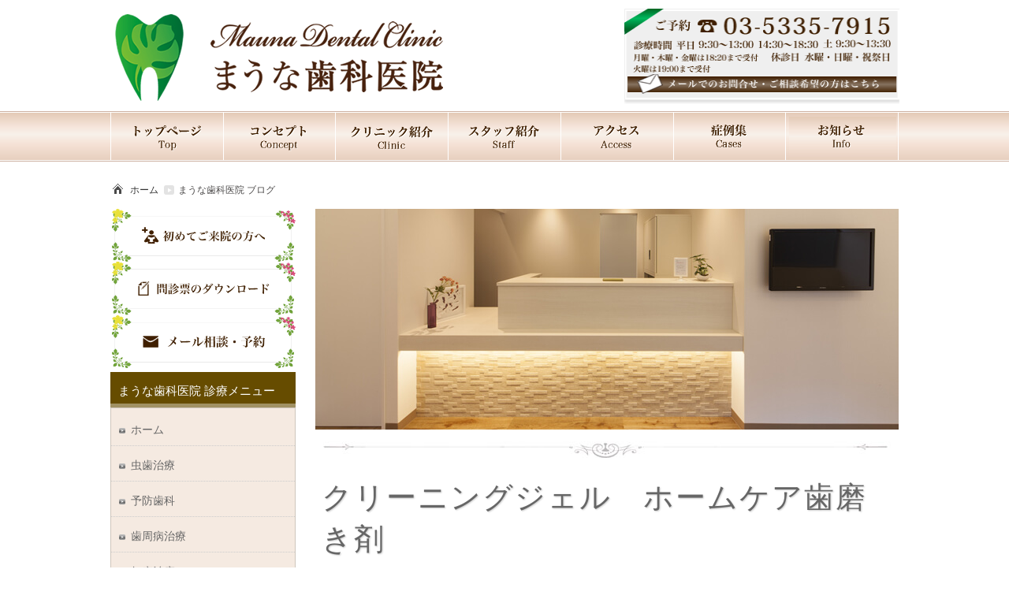

--- FILE ---
content_type: text/html; charset=UTF-8
request_url: https://www.maunadental.com/%E3%82%AF%E3%83%AA%E3%83%BC%E3%83%8B%E3%83%B3%E3%82%B0%E3%82%B8%E3%82%A7%E3%83%AB%E3%80%80%E3%83%9B%E3%83%BC%E3%83%A0%E3%82%B1%E3%82%A2%E6%AD%AF%E7%A3%A8%E3%81%8D%E5%89%A4/
body_size: 45082
content:
<!DOCTYPE html PUBLIC "-//W3C//DTD XHTML 1.0 Transitional//EN" "http://www.w3.org/TR/xhtml1/DTD/xhtml1-transitional.dtd">
<html xmlns="https://www.w3.org/1999/xhtml" dir="ltr" lang="ja">
<head profile="https://gmpg.org/xfn/11">
<meta http-equiv="Content-Type" content="text/html; charset=UTF-8" />
<meta http-equiv="content-style-type" content="text/css" />
<title>クリーニングジェル　ホームケア歯磨き剤 | 荻窪 歯医者/歯科【まうな歯科医院】荻窪駅南口 徒歩 1分</title>
<meta name="keywords" content="荻窪,歯医者,歯科" />
<meta name="viewport" content="width=device-width,initial-scale=1" >
<link rel="stylesheet" href="https://www.maunadental.com/css/style.css" type="text/css" />
<link rel="stylesheet" href="https://www.maunadental.com/css/sp.css" />
<link rel="shortcut icon" href="https://www.maunadental.com/favicon.ico" >
<link href="https://use.fontawesome.com/releases/v5.0.9/css/all.css" rel="stylesheet">
<script>
window.onpageshow = function(event) {
  if (event.persisted) {
    window.location.reload();
  }
};
</script>
<script src="https://www.maunadental.com/js/jquery.js"></script>
<script src="https://www.maunadental.com/js/jquery.easing.1.3.js" language="JavaScript" type="text/javascript"></script>
<script src="https://www.maunadental.com/js/load-taichi-1.0.0.js"></script>
<script src="https://www.maunadental.com/js/slidebreadcrumbslist.js" language="JavaScript" type="text/javascript"></script>
<script src="https://www.maunadental.com/js/script.js" language="JavaScript" type="text/javascript"></script>
<script>
  (function(i,s,o,g,r,a,m){i['GoogleAnalyticsObject']=r;i[r]=i[r]||function(){
  (i[r].q=i[r].q||[]).push(arguments)},i[r].l=1*new Date();a=s.createElement(o),
  m=s.getElementsByTagName(o)[0];a.async=1;a.src=g;m.parentNode.insertBefore(a,m)
  })(window,document,'script','//www.google-analytics.com/analytics.js','ga');
  ga('create', 'UA-56888547-2', 'auto');
  ga('send', 'pageview');
</script>
</head>

<body data-rsssl=1>
<p id="scrolltop"><a href="#load">TOP<br /><i class="fas fa-arrow-alt-circle-up"></i></a></p>
<p id="scrolltel" class="sp"><a href="tel:0353357915">電話<br /><img src="https://www.maunadental.com/images/tel.png" /></a></p>

<div id="load"> </div>

    <div id="menu" class="sp">
		<a href="#menu" class="menuopen"><div>MENU<br><i class="fas fa-bars"></i></div></a>
        <a href="#close" class="menuclose"><div>CLOSE<br><i class="fas fa-times"></i></div></a>
        <ul id="sp_gnav_list">
        <li class="title_li">まうな歯科医院メニュー</li>
        <a href="https://www.maunadental.com/"><li><i class="fas fa-caret-square-right"></i>ホーム</li></a>
        <a href="https://www.maunadental.com/service/decayed.html"><li><i class="fas fa-caret-square-right"></i>虫歯治療</li></a>
        <a href="https://www.maunadental.com/service/cleaning.html"><li><i class="fas fa-caret-square-right"></i>予防歯科</li></a>
        <a href="https://www.maunadental.com/service/perio.html"><li><i class="fas fa-caret-square-right"></i>歯周病治療</li></a>
        <a href="https://www.maunadental.com/service/no-pain.html"><li><i class="fas fa-caret-square-right"></i>無痛治療</li></a>
        <a href="https://www.maunadental.com/service/wisdom_tooth.html"><li><i class="fas fa-caret-square-right"></i>親知らず</li></a>
        <a href="https://www.maunadental.com/service/esthetic.html"><li><i class="fas fa-caret-square-right"></i>審美歯科</li></a>
        <a href="https://www.maunadental.com/service/whitening.html"><li><i class="fas fa-caret-square-right"></i>ホワイトニング</li></a>
        <a href="https://www.maunadental.com/service/bridal.html"><li><i class="fas fa-caret-square-right"></i>ブライダル歯科</li></a>
        <a href="https://www.maunadental.com/service/dental-este.html"><li><i class="fas fa-caret-square-right"></i>デンタルエステ</li></a>
        <a href="https://www.maunadental.com/category/%E8%A8%BA%E7%99%82%E5%86%85%E5%AE%B9/%E3%82%AF%E3%83%AA%E3%83%BC%E3%83%8B%E3%83%B3%E3%82%B0/"><li><i class="fas fa-caret-square-right"></i>クリーニング</li></a>
        <a href="https://www.maunadental.com/service/3mix.html"><li><i class="fas fa-caret-square-right"></i>神経を残す治療3Mix法</li></a>
        <a href="https://www.maunadental.com/%E3%81%A7%E3%81%8D%E3%82%8B%E3%81%A0%E3%81%91%E6%AD%AF%E3%82%92%E5%89%8A%E3%82%89%E3%81%AA%E3%81%84%E6%B2%BB%E7%99%82/"><li><i class="fas fa-caret-square-right"></i>極力歯を削らない治療</li></a>
        <a href="https://www.maunadental.com/%E3%83%89%E3%83%83%E3%82%AF%E3%83%99%E3%82%B9%E3%83%88%E3%82%BB%E3%83%A1%E3%83%B3%E3%83%88%EF%BC%9A%E6%9C%80%E6%96%B0%E8%99%AB%E6%AD%AF%E6%B2%BB%E7%99%82%E6%B3%95/"><li><i class="fas fa-caret-square-right"></i>ドックベストセメント治療</li></a>
        <a href="https://www.maunadental.com/service/decayed_01.html"><li><i class="fas fa-caret-square-right"></i>ひどい虫歯の歯を残す治療</li></a>
        <a href="https://www.maunadental.com/service/perio_01.html"><li><i class="fas fa-caret-square-right"></i>ひどい歯槽膿漏の治療</li></a>
        <a href="https://www.maunadental.com/%E3%83%9E%E3%82%A6%E3%82%B9%E3%83%94%E3%83%BC%E3%82%B9%E7%9F%AF%E6%AD%A3%e3%80%80%E3%82%A2%E3%83%A9%E3%82%A4%E3%83%8A%E3%83%BC/"><li><i class="fas fa-caret-square-right"></i>マウスピース矯正</li></a>
        <a href="https://www.maunadental.com/%E3%81%A7%E3%81%8D%E3%82%8B%E3%81%A0%E3%81%91%E6%AD%AF%E3%82%92%E6%AE%8B%E3%81%99%E6%B2%BB%E7%99%82%E8%99%AB%E6%AD%AF%E7%B7%A8%E3%81%BE%E3%81%86%E3%81%AA%E6%AD%AF%E7%A7%91%E5%8C%BB%E9%99%A2/"><li><i class="fas fa-caret-square-right"></i>抜歯しない治療</li></a>
        <a href="https://www.maunadental.com/%E3%82%A8%E3%83%A0%E3%83%89%E3%82%B2%E3%82%A4%E3%83%B3%E6%AD%AF%E5%91%A8%E7%B5%84%E7%B9%94%E5%86%8D%E7%94%9F%E7%99%82%E6%B3%95/"><li><i class="fas fa-caret-square-right"></i>骨再生治療法</li></a>
        <a href="https://www.maunadental.com/service/xerostomia.html"><li><i class="fas fa-caret-square-right"></i>ドライマウス</li></a>
        <a href="https://www.maunadental.com/%E7%9F%A5%E8%A6%9A%E9%81%8E%E6%95%8F%E3%80%80%E3%81%97%E3%81%BF%E3%82%8B%EF%BC%81%EF%BC%81/"><li><i class="fas fa-caret-square-right"></i>知覚過敏</li></a>
        <a href="https://www.maunadental.com/%E5%8F%A3%E8%87%AD%E3%81%AE%E5%8E%9F%E5%9B%A0%E3%81%A8%E4%BA%88%E9%98%B2%E6%B3%95/"><li><i class="fas fa-caret-square-right"></i>口臭</li></a>
        <a href="https://www.maunadental.com/service/kounaien.html"><li><i class="fas fa-caret-square-right"></i>口内炎</li></a>
        <a href="https://www.maunadental.com/service/ope.html"><li><i class="fas fa-caret-square-right"></i>口腔外科</li></a>
        <a href="https://www.maunadental.com/service/implant.html"><li><i class="fas fa-caret-square-right"></i>インプラント</li></a>
        <a href="https://www.maunadental.com/service/denture.html"><li><i class="fas fa-caret-square-right"></i>入れ歯</li></a>
        <a href="https://www.maunadental.com/service/kids.html"><li><i class="fas fa-caret-square-right"></i>小児歯科</li></a>
        <a href="https://www.maunadental.com/service/occlusion.html"><li><i class="fas fa-caret-square-right"></i>顎関節症治療</li></a>
        <a href="https://www.maunadental.com/service/matanity.html"><li><i class="fas fa-caret-square-right"></i>マタニティ歯科</li></a>
        <a href="https://www.maunadental.com/%E3%82%BB%E3%82%AB%E3%83%B3%E3%83%89%E3%82%AA%E3%83%94%E3%83%8B%E3%82%AA%E3%83%B3/"><li><i class="fas fa-caret-square-right"></i>セカンドオピニオン</li></a>
        <a href="https://www.maunadental.com/concept.html"><li class="li2"><i class="fas fa-caret-square-right"></i>コンセプト</li></a>
        <a href="https://www.maunadental.com/clinic.html"><li class="li2"><i class="fas fa-caret-square-right"></i>クリニック紹介</li></a>
        <a href="https://www.maunadental.com/staff.html"><li class="li2"><i class="fas fa-caret-square-right"></i>スタッフ紹介</li></a>
        <a href="https://www.maunadental.com/access.html"><li class="li2"><i class="fas fa-caret-square-right"></i>アクセス</li></a>
        <a href="https://www.maunadental.com/category/cases/"><li class="li2"><i class="fas fa-caret-square-right"></i>症例集</li></a>
        <a href="https://www.maunadental.com/category/news/"><li class="li2"><i class="fas fa-caret-square-right"></i>最新情報</li></a>
        <a href="https://www.maunadental.com/category/%E3%83%84%E3%82%A3%E3%83%BC%E3%83%88/%E6%83%85%E5%A0%B1/%E3%82%88%E3%81%8F%E3%81%82%E3%82%8B%E8%B3%AA%E5%95%8F%E3%80%80qa/"><li class="li2"><i class="fas fa-caret-square-right"></i>よくある質問Q&A</li></a>
        <a href="https://www.maunadental.com/service/flow.html"><li class="li2"><i class="fas fa-caret-square-right"></i>初診の流れ</li></a>
        <a href="https://www.maunadental.com/contact.html"><li class="li2"><i class="fas fa-caret-square-right"></i>メール相談、予約</li></a>
		</ul>
	</div>

<div id="header">
<div class="header_inner">
	<div class="logo"><a href="https://www.maunadental.com/" class="fade"><img src="https://www.maunadental.com/images/header_logo.png"  /></a></div>
    <div class="header_contact"><a href="https://www.maunadental.com/contact.html"><img src="https://www.maunadental.com/images/header_info.png" width="349" height="121" /></a></div>
  <p class="address">東京都杉並区荻窪5-28-4 BOSCO荻窪1階 荻窪駅南口1分</p>
</div>
</div>

<div id="container_navi">
  <div class="navi_bg">
        <ul id="topnav" class="nav">
          <li><a href="https://www.maunadental.com/" class="fade"><img src="https://www.maunadental.com/images/navi_01_off.png" alt="TOP" class="hover" /></a></li>
          <li><a href="https://www.maunadental.com/concept.html" class="fade"><img src="https://www.maunadental.com/images/navi_02_off.png" alt="" class="hover" /></a></li>
          <li><a href="https://www.maunadental.com/clinic.html" class="fade"><img src="https://www.maunadental.com/images/navi_03_off.png" class="hover" alt="" /></a></li>
          <li><a href="https://www.maunadental.com/staff.html" class="fade"><img src="https://www.maunadental.com/images/navi_04_off.png" alt="" class="hover" /></a></li>
          <li><a href="https://www.maunadental.com/access.html" class="fade"><img src="https://www.maunadental.com/images/navi_05_off.png" alt="" class="hover" /></a></li>
          <li><a href="https://www.maunadental.com/category/cases/" class="fade"><img src="https://www.maunadental.com/images/navi_06_off.png" alt="" class="hover" /></a></li>
          <li><a href="https://www.maunadental.com/category/news/" class="fade"><img src="https://www.maunadental.com/images/navi_07_off.png" alt="" class="hover" /></a></li>

        </ul>
        <!-- 中央メイン画像 -->
  </div>
</div>
<div class="clear"></div>

<div id="wrapper">
  <!-- コンテンツ --> 
          <div id="navi">
  <div id="pan_box">
    <div id="pan_list">
      <ul id="breadcrumbslist">
        <li class="home"><a href="https://www.maunadental.com/">ホーム</a></li>
          <li class="current"><span> まうな歯科医院 ブログ</span></li>
      </ul>
      </div>
  </div>
  </div>
    <!-- / 中央メイン画像 -->    
        <div id="main">
          <div id="sub_image_bg_01">
            <div class="sub_img"></div>
          </div>


<div id="sub_main" class="inner blog_wrap">
<div class="blog_wrap">


			
				<div id="post-5042" class="post-5042 post type-post status-publish format-standard hentry category-29 tag-32">
					<h1 class="entry-title mb25">クリーニングジェル　ホームケア歯磨き剤</h1>
					<div class="h2_area nopl">

					

					

					<div class="entry-content">
						<h2>着色が気になる方へ</h2>
<p>①メルサージュ　ホワイトニングケア　　税込1650円</p>
<p>審美用はみがき剤</p>
<p>茶渋などの着色汚れが付きやすい方、ステイン（色素）が気になる方へ。</p>
<p>ステイン（着色）を落とし、輝く白い歯に。</p>
<div id="attachment_9198" style="width: 91px" class="wp-caption alignnone"><img decoding="async" aria-describedby="caption-attachment-9198" class="wp-image-9198 " src="https://www.maunadental.com/wp-content/uploads/2024/11/51HtBMRHcqL._AC_SX679_-e1732845305153-121x300.jpg" alt="メルサージュ　ホワイトニングケア" width="81" height="201" srcset="https://www.maunadental.com/wp-content/uploads/2024/11/51HtBMRHcqL._AC_SX679_-e1732845305153-121x300.jpg 121w, https://www.maunadental.com/wp-content/uploads/2024/11/51HtBMRHcqL._AC_SX679_-e1732845305153-413x1024.jpg 413w, https://www.maunadental.com/wp-content/uploads/2024/11/51HtBMRHcqL._AC_SX679_-e1732845305153.jpg 446w" sizes="(max-width: 81px) 100vw, 81px" /><p id="caption-attachment-9198" class="wp-caption-text">ホワイトニングケア</p></div>
<p>&nbsp;</p>
<p>②　ホワイト　ルシェロ～現在販売中止～　現在新しい代品を販売しております。</p>
<p><img decoding="async" class="alignnone wp-image-7289" src="https://www.maunadental.com/wp-content/uploads/2021/03/31itnX8IMKL._AC_-106x300.jpg" alt="ホワイト　ルシェロ" width="33" height="93" srcset="https://www.maunadental.com/wp-content/uploads/2021/03/31itnX8IMKL._AC_-106x300.jpg 106w, https://www.maunadental.com/wp-content/uploads/2021/03/31itnX8IMKL._AC_.jpg 114w" sizes="(max-width: 33px) 100vw, 33px" />着色しにくくなるホームケアの歯みがき剤です。</p>
<p><span style="color: #999999;">③ウェルテック　クリーニングジェル　（コンクール）～現在販売中止～</span></p>
<p><span style="color: #999999;">ホームケア専用のクリーニング　ジェルです。</span><span style="color: #999999;">歯の黄ばみの主な原因は、飲食物の着色です。</span><span style="color: #999999;">クリーニングジェルは、着色汚れを吸着除去する歯みがき剤。</span><span style="color: #999999;">歯面に優しく白い歯に導きます。</span></p>
<p><img decoding="async" class="" src="https://www.weltecnet.co.jp/images/sub-products-cleaningjel.png" alt="ã¯ãªã¼ãã³ã°ã¸ã§ã«ï¼ã½ããï¼" width="65" height="65" /></p>
<p>&nbsp;</p>
<p>☆　毎日の歯みがきでは、フッ素配合などお口の状態に合った予防歯みがき剤の使用が併用できます。<br />
週に１～２回の使用で着色除去できるため、フッ素配合歯磨き粉でムシ歯・歯周病予防しながら、白い歯が実現できます。</p>
<p><span style="font-size: 14pt;"><strong>週に１～２回、普段の歯みがき剤の代わりに、ご使用いただけます。週に１～２回なので、長く持ちます。</strong></span></p>
<p><span style="font-size: 8pt; color: #999999;">荻窪まうな歯科医院販売品ウェルテッククリーニングジェルコンクール/</span></p>
											</div><!-- .entry-content -->
					

					
					<p class="clear"></p>
<p class="mt40 mb40"><a href="https://www.maunadental.com/">荻窪 まうな歯科医院｜荻窪駅徒歩1分</a><p>

<p style="padding-top: 3px;">日付： <a href="https://www.maunadental.com/%e3%82%af%e3%83%aa%e3%83%bc%e3%83%8b%e3%83%b3%e3%82%b0%e3%82%b8%e3%82%a7%e3%83%ab%e3%80%80%e3%83%9b%e3%83%bc%e3%83%a0%e3%82%b1%e3%82%a2%e6%ad%af%e7%a3%a8%e3%81%8d%e5%89%a4/" title="3:59 PM" rel="bookmark"><span class="entry-date">2021年10月6日</span></a> &nbsp;
					
					
						カテゴリ：<a href="https://www.maunadental.com/category/%e3%83%84%e3%82%a3%e3%83%bc%e3%83%88/%e8%b2%a9%e5%a3%b2%e5%93%81%ef%bc%88%e3%81%be%e3%81%86%e3%81%aa%e6%ad%af%e7%a7%91%e5%8c%bb%e9%99%a2%ef%bc%89-%e9%99%a2%e5%86%85%e6%83%85%e5%a0%b1/" rel="category tag">販売品（まうな歯科医院）</a> and tagged <a href="https://www.maunadental.com/tag/%e3%82%af%e3%83%aa%e3%83%bc%e3%83%8b%e3%83%b3%e3%82%b0/" rel="tag">クリーニング</a></p>

					
				</div>

				</div><!-- #post-## -->
<p>&nbsp;</p>
				
				<div id="nav-below" class="navigation center">
					<div style="align: center;"><p align="center"><a href="https://www.maunadental.com/%e8%8d%bb%e7%aa%aa%e9%a7%85%e5%8d%97%e5%8f%a3%e3%81%be%e3%81%86%e3%81%aa%e6%ad%af%e7%a7%91%e5%8c%bb%e9%99%a2%e3%81%ae%e6%82%a3%e8%80%85%e3%81%95%e3%82%93%e6%97%a5%e8%a8%98%ef%bc%9a%e6%ad%af%e7%a7%91/" rel="prev"><span class="meta-nav"><<</span> 荻窪駅南口まうな歯科医院の患者さん日記：歯科が苦手で避けてきた</a> | <a href="https://www.maunadental.com/%e3%81%be%e3%81%86%e3%81%aa%e6%ad%af%e7%a7%91%e5%8c%bb%e9%99%a2%e3%81%8b%e3%82%89%e3%81%ae%e3%81%8a%e7%9f%a5%e3%82%89%e3%81%9b/" rel="next">COVID-19感染症の拡大防止策 <span class="meta-nav">>></span></a></p></div>
				</div><!-- #nav-below -->
				

				






 
</div>
</div>
</div>
    <!-- / 中央カラム -->
    
    <!-- 左 カラム -->
        <div id="sidebar">
        <div class="btn_wrap pc">
          <div><a href="https://www.maunadental.com/service/flow.html" class="fade"><img src="https://www.maunadental.com/images/fifth_btn_01_off.png" class="hover" /></a></div>
                <div><a href="https://www.maunadental.com/monshin.pdf"><img src="https://www.maunadental.com/images/fifth_btn_02_off.png" class="hover" /></a></div>
                <div><a href="https://www.maunadental.com/contact.html" class="fade"><img src="https://www.maunadental.com/images/fifth_btn_03_off.png" class="hover" /></a></div>
			</div>
            
            
<!--<div id="menu_position" class="title sp">
    	<img src="https://www.maunadental.com/images/third_title.png" />
    </div>   -->         
			<h3 class="pc">まうな歯科医院 診療メニュー</h3>
                <ul class="sidemenu pc">
					<li><a href="https://www.maunadental.com/" class="fade">ホーム</a></li>
					<li><a href="https://www.maunadental.com/service/decayed.html" class="fade">虫歯治療</a></li>
					<li><a href="https://www.maunadental.com/service/cleaning.html" class="fade">予防歯科</a></li>
					<li><a href="https://www.maunadental.com/service/perio.html" class="fade">歯周病治療</a></li>
					<li><a href="https://www.maunadental.com/service/no-pain.html" class="fade">無痛治療</a></li>
					<li><a href="https://www.maunadental.com/service/wisdom_tooth.html" class="fade">親知らず</a></li>
					<li><a href="https://www.maunadental.com/service/esthetic.html" class="fade">審美歯科</a></li>
					<li><a href="https://www.maunadental.com/service/whitening.html" class="fade">ホワイトニング</a></li>
					<li><a href="https://www.maunadental.com/service/bridal.html" class="fade">ブライダル歯科</a></li>
					<li><a href="https://www.maunadental.com/service/dental-este.html" class="fade">デンタルエステ</a></li>
					<li><a href="https://www.maunadental.com/category/%E8%A8%BA%E7%99%82%E5%86%85%E5%AE%B9/%E3%82%AF%E3%83%AA%E3%83%BC%E3%83%8B%E3%83%B3%E3%82%B0/" class="fade">クリーニング</a></li>
					<li><a href="https://www.maunadental.com/service/3mix.html" class="fade">神経を残す治療 3Mix法</a></li>
					<li><a href="https://www.maunadental.com/%E3%81%A7%E3%81%8D%E3%82%8B%E3%81%A0%E3%81%91%E6%AD%AF%E3%82%92%E5%89%8A%E3%82%89%E3%81%AA%E3%81%84%E6%B2%BB%E7%99%82/" class="fade">極力歯を削らない治療</a></li>
					<li><a href="https://www.maunadental.com/%E3%83%89%E3%83%83%E3%82%AF%E3%83%99%E3%82%B9%E3%83%88%E3%82%BB%E3%83%A1%E3%83%B3%E3%83%88%EF%BC%9A%E6%9C%80%E6%96%B0%E8%99%AB%E6%AD%AF%E6%B2%BB%E7%99%82%E6%B3%95/" class="fade">ドックベストセメント治療</a></li>
					<li><a href="https://www.maunadental.com/service/decayed_01.html" class="fade">ひどい虫歯の歯を残す治療</a></li>
					<li><a href="https://www.maunadental.com/service/perio_01.html" class="fade">ひどい歯槽膿漏の治療</a></li>
					<li><a href="https://www.maunadental.com/%E3%83%9E%E3%82%A6%E3%82%B9%E3%83%94%E3%83%BC%E3%82%B9%E7%9F%AF%E6%AD%A3%e3%80%80%E3%82%A2%E3%83%A9%E3%82%A4%E3%83%8A%E3%83%BC/" class="fade">マウスピース矯正</a></li>
					<li><a href="https://www.maunadental.com/%E3%81%A7%E3%81%8D%E3%82%8B%E3%81%A0%E3%81%91%E6%AD%AF%E3%82%92%E6%AE%8B%E3%81%99%E6%B2%BB%E7%99%82%E8%99%AB%E6%AD%AF%E7%B7%A8%E3%81%BE%E3%81%86%E3%81%AA%E6%AD%AF%E7%A7%91%E5%8C%BB%E9%99%A2/" class="fade">抜歯しない治療</a></li>
					<li><a href="https://www.maunadental.com/%E3%82%A8%E3%83%A0%E3%83%89%E3%82%B2%E3%82%A4%E3%83%B3%E6%AD%AF%E5%91%A8%E7%B5%84%E7%B9%94%E5%86%8D%E7%94%9F%E7%99%82%E6%B3%95/" class="fade">骨再生治療法</a></li>
					<li><a href="https://www.maunadental.com/service/xerostomia.html" class="fade">ドライマウス</a></li>
					<li><a href="https://www.maunadental.com/%E7%9F%A5%E8%A6%9A%E9%81%8E%E6%95%8F%E3%80%80%E3%81%97%E3%81%BF%E3%82%8B%EF%BC%81%EF%BC%81/" class="fade">知覚過敏</a></li>
					<li><a href="https://www.maunadental.com/%E5%8F%A3%E8%87%AD%E3%81%AE%E5%8E%9F%E5%9B%A0%E3%81%A8%E4%BA%88%E9%98%B2%E6%B3%95/" class="fade">口臭</a></li>
                	<li><a href="https://www.maunadental.com/service/kounaien.html" class="fade">口内炎</a></li>
					<li><a href="https://www.maunadental.com/service/ope.html" class="fade">口腔外科</a></li>
                    <li><a href="https://www.maunadental.com/service/implant.html" class="fade">インプラント</a></li>
					<li><a href="https://www.maunadental.com/service/endo.html" class="fade">歯の根の治療</a></li>
					<li><a href="https://www.maunadental.com/service/denture.html" class="fade">入れ歯</a></li>
					<li><a href="https://www.maunadental.com/service/kids.html" class="fade">小児歯科</a></li>
					<li><a href="https://www.maunadental.com/service/matanity.html" class="fade">マタニティ歯科</a></li>
					<li><a href="https://www.maunadental.com/%E3%82%BB%E3%82%AB%E3%83%B3%E3%83%89%E3%82%AA%E3%83%94%E3%83%8B%E3%82%AA%E3%83%B3/" class="fade">セカンドオピニオン</a></li>
					<li><a href="https://www.maunadental.com/%E6%84%9F%E6%9F%93%E4%BA%88%E9%98%B2/" class="fade">感染予防対策</a></li>
					<li><a href="https://www.maunadental.com/category/%E3%83%84%E3%82%A3%E3%83%BC%E3%83%88/%E8%B2%A9%E5%A3%B2%E5%93%81%EF%BC%88%E3%81%BE%E3%81%86%E3%81%AA%E6%AD%AF%E7%A7%91%E5%8C%BB%E9%99%A2%EF%BC%89-%E9%99%A2%E5%86%85%E6%83%85%E5%A0%B1/" class="fade">販売品</a></li>
					<li><a href="https://www.maunadental.com/concept.html" class="fade">コンセプト</a></li>
					<li><a href="https://www.maunadental.com/clinic.html" class="fade">クリニック紹介</a></li>
					<li><a href="https://www.maunadental.com/staff.html" class="fade">スタッフ紹介</a></li>
					<li><a href="https://www.maunadental.com/access.html" class="fade">アクセス</a></li>
					<li><a href="https://www.maunadental.com/category/cases/" class="fade">症例紹介</a></li>
					<li><a href="https://www.maunadental.com/category/news/" class="fade">最新情報</a></li>
					<li><a href="https://www.maunadental.com/category/%E3%83%84%E3%82%A3%E3%83%BC%E3%83%88/%E6%83%85%E5%A0%B1/%E3%82%88%E3%81%8F%E3%81%82%E3%82%8B%E8%B3%AA%E5%95%8F%E3%80%80qa/" class="fade">よくある質問Q&A</a></li>
					<li><a href="https://www.maunadental.com/service/flow.html" class="fade">初診の流れ</a></li>
					<li><a href="https://www.maunadental.com/contact.html">メール相談、予約</a></li>	
                </ul>
			<p class="clear"></p>
            
    <!--<section class="clearfix sp w_85">
    <div class="menu">
    <ul>
    <li><a href="https://www.maunadental.com/service/decayed.html">虫歯治療</a></li>
    <li class="li2"><a href="https://www.maunadental.com/service/cleaning.html">予防歯科</a></li>
    <li class="li2"><a href="https://www.maunadental.com/service/perio.html">歯周病治療</a></li>
    <li><a href="https://www.maunadental.com/service/no-pain.html">無痛治療</a></li>
    <li><a href="https://www.maunadental.com/service/wisdom_tooth.html">親知らず</a></li>
    <li class="li2"><a href="https://www.maunadental.com/service/esthetic.html">審美歯科</a></li>
    <li class="li2"><a href="https://www.maunadental.com/service/whitening.html">ホワイトニング</a></li>
    <li><a href="https://www.maunadental.com/service/bridal.html">ブライダル歯科</a></li>
    <li><a href="https://www.maunadental.com/service/dental-este.html">デンタルエステ</a></li>
    <li class="li2"><a href="https://www.maunadental.com/%E5%AE%9A%E6%9C%9F%E5%81%A5%E8%A8%BA/">クリーニング</a></li>
    <li class="small li2"><a href="https://www.maunadental.com/service/3mix.html">神経を残す治療 3Mix法</a></li>
    <li><a href="https://www.maunadental.com/%E3%81%A7%E3%81%8D%E3%82%8B%E3%81%A0%E3%81%91%E6%AD%AF%E3%82%92%E5%89%8A%E3%82%89%E3%81%AA%E3%81%84%E6%B2%BB%E7%99%82/">極力歯を削らない治療</a></li>
    <li class="small"><a href="https://www.maunadental.com/%E3%83%89%E3%83%83%E3%82%AF%E3%83%99%E3%82%B9%E3%83%88%E3%82%BB%E3%83%A1%E3%83%B3%E3%83%88%EF%BC%9A%E6%9C%80%E6%96%B0%E8%99%AB%E6%AD%AF%E6%B2%BB%E7%99%82%E6%B3%95/">ドックベストセメント治療</a></li>
    <li class="small li2"><a href="https://www.maunadental.com/service/decayed_01.html">ひどい虫歯の歯を残す治療</a></li>
    <li class="li2"><a href="https://www.maunadental.com/service/perio_01.html">ひどい歯槽膿漏の治療</a></li>
    <li><a href="https://www.maunadental.com/%E3%83%9E%E3%82%A6%E3%82%B9%E3%83%94%E3%83%BC%E3%82%B9%E7%9F%AF%E6%AD%A3%e3%80%80%E3%82%A2%E3%83%A9%E3%82%A4%E3%83%8A%E3%83%BC/">マウスピース矯正</a></li>
    <li><a href="https://www.maunadental.com/%E3%81%A7%E3%81%8D%E3%82%8B%E3%81%A0%E3%81%91%E6%AD%AF%E3%82%92%E6%AE%8B%E3%81%99%E6%B2%BB%E7%99%82%E8%99%AB%E6%AD%AF%E7%B7%A8%E3%81%BE%E3%81%86%E3%81%AA%E6%AD%AF%E7%A7%91%E5%8C%BB%E9%99%A2/">抜歯しない治療</a></li>
    <li class="li2"><a href="https://www.maunadental.com/%E3%82%A8%E3%83%A0%E3%83%89%E3%82%B2%E3%82%A4%E3%83%B3%E6%AD%AF%E5%91%A8%E7%B5%84%E7%B9%94%E5%86%8D%E7%94%9F%E7%99%82%E6%B3%95/">骨再生治療法</a></li>
    <li class="li2"><a href="https://www.maunadental.com/service/xerostomia.html">ドライマウス</a></li>
    <li><a href="https://www.maunadental.com/%E7%9F%A5%E8%A6%9A%E9%81%8E%E6%95%8F%E3%80%80%E3%81%97%E3%81%BF%E3%82%8B%EF%BC%81%EF%BC%81/">知覚過敏</a></li>
    <li><a href="https://www.maunadental.com/%E5%8F%A3%E8%87%AD%E3%81%AE%E5%8E%9F%E5%9B%A0%E3%81%A8%E4%BA%88%E9%98%B2%E6%B3%95/">口臭</a></li>
    <li class="li2"><a href="https://www.maunadental.com/service/kounaien.html">口内炎</a></li>
    <li class="li2"><a href="https://www.maunadental.com/service/ope.html">口腔外科</a></li>
    <li><a href="https://www.maunadental.com/service/implant.html">インプラント</a></li>
    <li><a href="https://www.maunadental.com/service/endo.html">歯の根の治療</a></li>
    <li class="li2"><a href="https://www.maunadental.com/service/denture.html">入れ歯</a></li>
    <li class="li2"><a href="https://www.maunadental.com/service/kids.html">小児歯科</a></li>
    <li><a href="https://www.maunadental.com/service/occlusion.html">顎関節症治療</a></li>
    <li><a href="https://www.maunadental.com/service/matanity.html">マタニティ歯科</a></li>
    <li class="li2"><a href="https://www.maunadental.com/%E3%82%BB%E3%82%AB%E3%83%B3%E3%83%89%E3%82%AA%E3%83%94%E3%83%8B%E3%82%AA%E3%83%B3/">セカンドオピニオン</a></li>
    </ul>
    </div>
    <a href="https://www.maunadental.com/contact.html"><img src="https://www.maunadental.com/images/header_info.png" class="mhover mt30" /></a>
    </section>-->
            
            
		   <p class="clear"></p>  

<h3>カテゴリ</h3>
			<ul class="sidemenu">
	<li class="cat-item cat-item-18"><a href="https://www.maunadental.com/category/cases/">症例集</a>
</li>
	<li class="cat-item cat-item-17"><a href="https://www.maunadental.com/category/news/">お知らせ</a>
</li>
	<li class="cat-item cat-item-19"><a href="https://www.maunadental.com/category/%e6%82%a3%e8%80%85%e6%a7%98%e3%81%ae%e5%a3%b0/">まうな歯科医院の評価</a>
</li>
	<li class="cat-item cat-item-5"><a href="https://www.maunadental.com/category/%e8%a8%ba%e7%99%82%e5%86%85%e5%ae%b9/">診療内容</a>
<ul class='children'>
	<li class="cat-item cat-item-51"><a href="https://www.maunadental.com/category/%e8%a8%ba%e7%99%82%e5%86%85%e5%ae%b9/%e3%83%9e%e3%82%a6%e3%82%b9%e3%83%94%e3%83%bc%e3%82%b9%e7%9f%af%e6%ad%a3/">マウスピース矯正</a>
</li>
	<li class="cat-item cat-item-20"><a href="https://www.maunadental.com/category/%e8%a8%ba%e7%99%82%e5%86%85%e5%ae%b9/%e3%83%9b%e3%83%af%e3%82%a4%e3%83%88%e3%83%8b%e3%83%b3%e3%82%b0/">ホワイトニング</a>
</li>
	<li class="cat-item cat-item-3"><a href="https://www.maunadental.com/category/%e8%a8%ba%e7%99%82%e5%86%85%e5%ae%b9/%e3%82%af%e3%83%aa%e3%83%bc%e3%83%8b%e3%83%b3%e3%82%b0/">クリーニング</a>
</li>
	<li class="cat-item cat-item-8"><a href="https://www.maunadental.com/category/%e8%a8%ba%e7%99%82%e5%86%85%e5%ae%b9/shika/">歯科</a>
</li>
	<li class="cat-item cat-item-15"><a href="https://www.maunadental.com/category/%e8%a8%ba%e7%99%82%e5%86%85%e5%ae%b9/%e6%ad%af%e5%91%a8%e7%97%85/">歯周病</a>
</li>
</ul>
</li>
	<li class="cat-item cat-item-21"><a href="https://www.maunadental.com/category/%e3%83%84%e3%82%a3%e3%83%bc%e3%83%88/">歯科医のつぶやき</a>
<ul class='children'>
	<li class="cat-item cat-item-29"><a href="https://www.maunadental.com/category/%e3%83%84%e3%82%a3%e3%83%bc%e3%83%88/%e8%b2%a9%e5%a3%b2%e5%93%81%ef%bc%88%e3%81%be%e3%81%86%e3%81%aa%e6%ad%af%e7%a7%91%e5%8c%bb%e9%99%a2%ef%bc%89-%e9%99%a2%e5%86%85%e6%83%85%e5%a0%b1/">販売品（まうな歯科医院）</a>
</li>
	<li class="cat-item cat-item-23"><a href="https://www.maunadental.com/category/%e3%83%84%e3%82%a3%e3%83%bc%e3%83%88/%e6%ad%af%e3%81%ae%e3%81%af%e3%81%aa%e3%81%97/">歯のはなし</a>
</li>
	<li class="cat-item cat-item-4"><a href="https://www.maunadental.com/category/%e3%83%84%e3%82%a3%e3%83%bc%e3%83%88/%e5%8b%89%e5%bc%b7%e4%bc%9a/">勉強会</a>
</li>
	<li class="cat-item cat-item-13"><a href="https://www.maunadental.com/category/%e3%83%84%e3%82%a3%e3%83%bc%e3%83%88/%e4%b8%80%e8%88%ac/">一般</a>
</li>
	<li class="cat-item cat-item-14"><a href="https://www.maunadental.com/category/%e3%83%84%e3%82%a3%e3%83%bc%e3%83%88/%e6%83%85%e5%a0%b1/">情報</a>
	<ul class='children'>
	<li class="cat-item cat-item-43"><a href="https://www.maunadental.com/category/%e3%83%84%e3%82%a3%e3%83%bc%e3%83%88/%e6%83%85%e5%a0%b1/%e3%82%88%e3%81%8f%e3%81%82%e3%82%8b%e8%b3%aa%e5%95%8f%e3%80%80qa/">よくある質問　Q&amp;A</a>
</li>
	</ul>
</li>
</ul>
</li>
	<li class="cat-item cat-item-30"><a href="https://www.maunadental.com/category/%e6%82%a3%e8%80%85%e3%81%95%e3%82%93%e6%97%a5%e8%a8%98/">まうな歯科医院　患者さん日記</a>
</li>
	<li class="cat-item cat-item-10"><a href="https://www.maunadental.com/category/%e9%99%a2%e5%86%85%e6%83%85%e5%a0%b1/">院内情報</a>
<ul class='children'>
	<li class="cat-item cat-item-6"><a href="https://www.maunadental.com/category/%e9%99%a2%e5%86%85%e6%83%85%e5%a0%b1/%e3%82%b3%e3%83%b3%e3%82%bb%e3%83%97%e3%83%88/">コンセプト</a>
</li>
	<li class="cat-item cat-item-9"><a href="https://www.maunadental.com/category/%e9%99%a2%e5%86%85%e6%83%85%e5%a0%b1/%e6%84%9f%e6%9f%93%e4%ba%88%e9%98%b2/">感染予防</a>
</li>
	<li class="cat-item cat-item-11"><a href="https://www.maunadental.com/category/%e9%99%a2%e5%86%85%e6%83%85%e5%a0%b1/%e4%ba%88%e9%98%b2%e6%ad%af%e7%a7%91/">予防歯科</a>
</li>
</ul>
</li>
	<li class="cat-item cat-item-1"><a href="https://www.maunadental.com/category/%e6%9c%aa%e5%88%86%e9%a1%9e/">求人</a>
</li>
			</ul>    
<div class="sp"> 
	<li class="cat-item cat-item-18"><a href="https://www.maunadental.com/category/cases/">症例集</a>
</li>
	<li class="cat-item cat-item-17"><a href="https://www.maunadental.com/category/news/">お知らせ</a>
</li>
	<li class="cat-item cat-item-19"><a href="https://www.maunadental.com/category/%e6%82%a3%e8%80%85%e6%a7%98%e3%81%ae%e5%a3%b0/">まうな歯科医院の評価</a>
</li>
	<li class="cat-item cat-item-5"><a href="https://www.maunadental.com/category/%e8%a8%ba%e7%99%82%e5%86%85%e5%ae%b9/">診療内容</a>
<ul class='children'>
	<li class="cat-item cat-item-51"><a href="https://www.maunadental.com/category/%e8%a8%ba%e7%99%82%e5%86%85%e5%ae%b9/%e3%83%9e%e3%82%a6%e3%82%b9%e3%83%94%e3%83%bc%e3%82%b9%e7%9f%af%e6%ad%a3/">マウスピース矯正</a>
</li>
	<li class="cat-item cat-item-20"><a href="https://www.maunadental.com/category/%e8%a8%ba%e7%99%82%e5%86%85%e5%ae%b9/%e3%83%9b%e3%83%af%e3%82%a4%e3%83%88%e3%83%8b%e3%83%b3%e3%82%b0/">ホワイトニング</a>
</li>
	<li class="cat-item cat-item-3"><a href="https://www.maunadental.com/category/%e8%a8%ba%e7%99%82%e5%86%85%e5%ae%b9/%e3%82%af%e3%83%aa%e3%83%bc%e3%83%8b%e3%83%b3%e3%82%b0/">クリーニング</a>
</li>
	<li class="cat-item cat-item-8"><a href="https://www.maunadental.com/category/%e8%a8%ba%e7%99%82%e5%86%85%e5%ae%b9/shika/">歯科</a>
</li>
	<li class="cat-item cat-item-15"><a href="https://www.maunadental.com/category/%e8%a8%ba%e7%99%82%e5%86%85%e5%ae%b9/%e6%ad%af%e5%91%a8%e7%97%85/">歯周病</a>
</li>
</ul>
</li>
	<li class="cat-item cat-item-21"><a href="https://www.maunadental.com/category/%e3%83%84%e3%82%a3%e3%83%bc%e3%83%88/">歯科医のつぶやき</a>
<ul class='children'>
	<li class="cat-item cat-item-29"><a href="https://www.maunadental.com/category/%e3%83%84%e3%82%a3%e3%83%bc%e3%83%88/%e8%b2%a9%e5%a3%b2%e5%93%81%ef%bc%88%e3%81%be%e3%81%86%e3%81%aa%e6%ad%af%e7%a7%91%e5%8c%bb%e9%99%a2%ef%bc%89-%e9%99%a2%e5%86%85%e6%83%85%e5%a0%b1/">販売品（まうな歯科医院）</a>
</li>
	<li class="cat-item cat-item-23"><a href="https://www.maunadental.com/category/%e3%83%84%e3%82%a3%e3%83%bc%e3%83%88/%e6%ad%af%e3%81%ae%e3%81%af%e3%81%aa%e3%81%97/">歯のはなし</a>
</li>
	<li class="cat-item cat-item-4"><a href="https://www.maunadental.com/category/%e3%83%84%e3%82%a3%e3%83%bc%e3%83%88/%e5%8b%89%e5%bc%b7%e4%bc%9a/">勉強会</a>
</li>
	<li class="cat-item cat-item-13"><a href="https://www.maunadental.com/category/%e3%83%84%e3%82%a3%e3%83%bc%e3%83%88/%e4%b8%80%e8%88%ac/">一般</a>
</li>
	<li class="cat-item cat-item-14"><a href="https://www.maunadental.com/category/%e3%83%84%e3%82%a3%e3%83%bc%e3%83%88/%e6%83%85%e5%a0%b1/">情報</a>
	<ul class='children'>
	<li class="cat-item cat-item-43"><a href="https://www.maunadental.com/category/%e3%83%84%e3%82%a3%e3%83%bc%e3%83%88/%e6%83%85%e5%a0%b1/%e3%82%88%e3%81%8f%e3%81%82%e3%82%8b%e8%b3%aa%e5%95%8f%e3%80%80qa/">よくある質問　Q&amp;A</a>
</li>
	</ul>
</li>
</ul>
</li>
	<li class="cat-item cat-item-30"><a href="https://www.maunadental.com/category/%e6%82%a3%e8%80%85%e3%81%95%e3%82%93%e6%97%a5%e8%a8%98/">まうな歯科医院　患者さん日記</a>
</li>
	<li class="cat-item cat-item-10"><a href="https://www.maunadental.com/category/%e9%99%a2%e5%86%85%e6%83%85%e5%a0%b1/">院内情報</a>
<ul class='children'>
	<li class="cat-item cat-item-6"><a href="https://www.maunadental.com/category/%e9%99%a2%e5%86%85%e6%83%85%e5%a0%b1/%e3%82%b3%e3%83%b3%e3%82%bb%e3%83%97%e3%83%88/">コンセプト</a>
</li>
	<li class="cat-item cat-item-9"><a href="https://www.maunadental.com/category/%e9%99%a2%e5%86%85%e6%83%85%e5%a0%b1/%e6%84%9f%e6%9f%93%e4%ba%88%e9%98%b2/">感染予防</a>
</li>
	<li class="cat-item cat-item-11"><a href="https://www.maunadental.com/category/%e9%99%a2%e5%86%85%e6%83%85%e5%a0%b1/%e4%ba%88%e9%98%b2%e6%ad%af%e7%a7%91/">予防歯科</a>
</li>
</ul>
</li>
	<li class="cat-item cat-item-1"><a href="https://www.maunadental.com/category/%e6%9c%aa%e5%88%86%e9%a1%9e/">求人</a>
</li>
</div>

<p class="clear"></p>   
          
          
          <div class="pc">      
          <h3>医院までのアクセス</h3>
          <div class="box_01">
            <p><a href="https://www.maunadental.com/access.html"><img src="https://www.maunadental.com/images/access_map.jpg" width="100%"  class="mhover"/></a></p>
            <p>〒167-0051<br />
              東京都杉並区荻窪5-28-4 <br / class="pc">
              BOSCO荻窪１階<span class="font_size_12"><br />
            <a href="https://www.maunadental.com/access.html" class="btn">アクセス詳細はこちら &gt;&gt;</a></span></p>
            <p>■ 電話番号 <br / class="pc">
              <span class="font_size_20" style="color: #AB7C64;">03-5335-7915</span><br />
            <div class="pc"><span>■ 診療時間 </span><br / class="pc">
            9:30〜13:00 ／ 14:30〜18:30<br />
           ※火曜19:00まで
※土曜13:30まで
■ 休診日　水日祝</p></div>
            </div>
<div class="mt30" align="center">
           
               <FORM method=GET action="https://www.google.co.jp/search"><INPUT type="hidden" name="ie" value="UTF-8">
                <INPUT type="hidden" name="oe" value="UTF-8"><INPUT type="hidden" name="domains" value="https://www.hpcreating.com">
                <INPUT type="text" size="30" maxlength="150" name="q"><INPUT type="submit" name="btnG" value="サイト内検索">
<BR>
<INPUT type="hidden" checked name="sitesearch" value="https://www.maunadental.com/"><BR>   
      </FORM>
      </div>



            </div>
            
            
      <div class="sp inner_img">
          <img src="https://www.maunadental.com/images/fifth_title_03.png" class="mt30" />
 <h4 style="font-size: 14px; color: #3F1F00;" class="ml20">荻窪駅南口徒歩1分。<br>
荻窪駅南口を出て、三菱UFJ銀行の方に歩き、<br>お茶屋さんを左折すると、歯の看板が見えます。</h4>
          <img src="https://www.maunadental.com/images/access_map.jpg" class="mb10 ml15 width_100" alt="荻窪の歯医者 まうな歯科のロゴ" />
          <a href="https://www.maunadental.com/access.html" class="fade"><img src="https://www.maunadental.com/images/fifth_btn_04.png" class="mt20 ml13 w_auto_i mhover" /></a>
      <div class="mt30 time sp">
        	<table border="0">
              <tr>
                <td width="23%" class="td2" >診療時間</td>
                <td width="11%" class="td2">月</td>
                <td width="11%" class="td2">火</td>
                <td width="11%" class="td2">水</td>
                <td width="11%" class="td2">木</td>
                <td width="11%" class="td2">金</td>
                <td width="11%" class="td2">土</td>
                <td width="11%" class="td4">日/祝</td>
              </tr>
              <tr>
                <td class="td2">9:30〜<br / class="sp">13:00</td>
                <td><i class="far fa-circle"></td>
                <td><i class="far fa-circle"></td>
                <td>ー</td>
                <td><i class="far fa-circle"></td>
                <td><i class="far fa-circle"></td>
                <td><i class="far fa-circle"></td>
                <td>ー</td>
              </tr>
              <tr>
                <td class="td3">14:30〜<br / class="sp">18:30</td>
                <td><i class="far fa-circle"></td>
                <td><i class="far fa-circle"></td>
                <td>ー</td>
                <td><i class="far fa-circle"></td>
                <td><i class="far fa-circle"></td>
                <td>ー</td>
                <td>ー</td>
              </tr>
            </table>
            <p>＊火曜は19：00まで　＊土曜は13：30まで</p>
            <p class="contact_text sp"><a href="https://www.maunadental.com/contact_02.html">ご意見ご感想を書く &gt;&gt;</a></p>
        </div>
        <div class="mt30" align="center">
           
               <FORM method=GET action="https://www.google.co.jp/search"><INPUT type="hidden" name="ie" value="UTF-8">
                <INPUT type="hidden" name="oe" value="UTF-8"><INPUT type="hidden" name="domains" value="https://www.hpcreating.com">
                <INPUT type="text" size="30" maxlength="150" name="q"><INPUT type="submit" name="btnG" value="サイト内検索">
<BR>
<INPUT type="hidden" checked name="sitesearch" value="https://www.maunadental.com/"><BR>   
      </FORM>
      </div>
        
         <div class="btn_area">
        	<a href="https://www.maunadental.com/service/flow.html" class="fade"><img src="https://www.maunadental.com/images/fifth_btn_01_off.png" class="ml20" /></a>
        </div>
        <div class="btn_area">
            <a href="https://www.maunadental.com/monshin.pdf" class="fade"><img src="https://www.maunadental.com/images/fifth_btn_02_off.png" class="ml20 hover" /></a>
            <!--<a href="https://www.maunadental.com/contact.html" class="fade"><img src="https://www.maunadental.com/images/fifth_btn_03_off.png" class="mt20 ml20 hover" /></a>-->
        </div>
      
      
      </div>
            
            

        </div>
        
    <!-- /  左 カラム  -->
    
    
<div class="inner_img sp">
<p><a href="https://www.maunadental.com/contact.html" class="square_btn"><i class="far fa-envelope"></i> メール相談・予約</a></p>
</div>

</div>
<!-- / コンテンツ -->
<div id="footer"> 
    <div id="footer_in">
        <div class="footer_link">
          <ul>
                <li><a href="https://www.maunadental.com/" class="fade">トップページ</a></li>
                <li><a href="https://www.maunadental.com/concept.html" class="fade">コンセプト</a></li>
                <li><a href="https://www.maunadental.com/clinic.html" class="fade">クリニック紹介</a></li>
                <li><a href="https://www.maunadental.com/staff.html" class="fade">スタッフ紹介</a></li>
                <li><a href="https://www.maunadental.com/access.html" class="fade">アクセス</a></li>
                <li><a href="https://www.maunadental.com/category/cases/" class="fade">症例集</a></li>
                <li><a href="https://www.maunadental.com/category/news/" class="fade">お知らせ</a></li>
				<li><a href="https://www.maunadental.com/contact_02.html" class="fade">ご意見・ご感想を書く</a></li>
          </ul>
        </div>
        <div class="time pc">
        	<table width="410px" border="0">
              <tr>
                <td width="110px">診療時間</td>
                <td width="40px">月</td>
                <td width="40px">火</td>
                <td width="40px">水</td>
                <td width="40px">木</td>
                <td width="40px">金</td>
                <td width="40px">土</td>
                <td width="40px">日/祝</td>
              </tr>
              <tr>
                <td>9:30〜<br / class="sp">13:00</td>
                <td>◯</td>
                <td>◯</td>
                <td>ー</td>
                <td>◯</td>
                <td>◯</td>
                <td>◯</td>
                <td>ー</td>
              </tr>
              <tr>
                <td>14:30〜<br / class="sp">18:30</td>
                <td>◯</td>
                <td>◯</td>
                <td>ー</td>
                <td>◯</td>
                <td>◯</td>
                <td>ー</td>
                <td>ー</td>
              </tr> 
            </table>
            <p>＊火曜は19：00まで　＊土曜は13：30まで</p>
            <p class="contact_text sp"><a href="https://www.maunadental.com/contact_02.html">ご意見ご感想を書く &gt;&gt;</a></p>
        </div>
        <div class="footer_info"><img src="https://www.maunadental.com/images/footer_info.png" class="pc" alt="荻窪の歯医者 まうな歯科の問い合わせ先"  />
        <img src="https://www.maunadental.com/images/footer_info2.png" class="sp" alt="荻窪の歯医者 まうな歯科の問い合わせ先"  />
        <p class="tel_btn sp"><a href="tel:0353357915"><img src="https://www.maunadental.com/images/tel_bg.png" /> 03-5335-7915</a></p>
 	<p>東京都杉並区荻窪5-28-4 <br / class="sp">BOSCO荻窪１F</br>荻窪駅南口 徒歩1分</p>
    <p class="sp text_small">(C) 2018 まうな歯科医院 All Rights Reserved.</p>
         </div>
    </div>
</div>


<!--<section class="footer_link sp">
  <ul>
      <li class="box0"><a href="tel:0353357915"><i class="fas fa-mobile-alt"></i>電話</a></li>
      <li class="box2"><a href="https://www.maunadental.com/contact.html"><i class="fas fa-pencil-alt"></i>メール相談・予約</a></li>
      <li class="box1"><a href="#menu_position"><i class="fas fa-briefcase-medical"></i>診療メニュー</a></li>
  </ul>
</section>  -->

<!-- / フッター -->
</body>
</html>

--- FILE ---
content_type: text/css
request_url: https://www.maunadental.com/css/style.css
body_size: 23110
content:
@charset "utf-8";
/***********************************************/
/* CSS file						               */
/* data: 2013/11/11                            */
/* index:                                      */
/*   1# all style							   */ 
/*    1#-1 link								   */ 
/*    1#-2 table							   */ 
/*    1#-3 page_top styles                     */
/*    1#-4 photo_border styles                 */
/*    1#-5 float styles                        */
/*    1#-6 font styles                         */
/* 	 2# wrapper style					       */
/* 	 3# container_navi style				   */
/*   4# global_navi styles					   */
/*   5# top_image styles				       */
/*   6# main styles				               */
/*    6#-1 main_table styles				   */
/*   7# side_bar styles				           */
/*   8# footer styles 	                       */
/*   9# etc styles                             */
/*    9#-1 p-navi styles 	                   */
/*    9#-2 contact form styles 	               */
/*    9#-3 固定ヘッダー styles 	               */
/***********************************************/

@import "postion.css";
@import "accessory.css";

/* 1# all style -----------------------------------------------*/

body{
	font: 13px/1.4 "メイリオ","Meiryo",arial,"ヒラギノ角ゴ Pro W3","Hiragino Kaku Gothic Pro",Osaka,"ＭＳ Ｐゴシック","MS PGothic",Sans-Serif;
	color:#4F4D4D;
	margin: 0;
/*	background:url(../images/bg_top.png) repeat-x top;
*/}
html {
  scroll-behavior: smooth;
}


/* 1#-1 link styles -----------------------------------------------*/

a{
	color:#333333;
	text-decoration: underline;
}
a:hover{
	color:#999999;
	text-decoration: none;
}
a:active, a:focus {outline: 0;}
img{border:0;}
.clear{clear:both;}


/*img.hover {
	-webkit-transition: 0.3s ease-in-out;
	   -moz-transition: 0.3s ease-in-out;
	     -o-transition: 0.3s ease-in-out;
	        transition: 0.3s ease-in-out;
}
a:hover img.hover  {
	opacity: 0.6;
	filter: alpha(opacity=60);
}
*/
strong{
	color:#666;
	font-weight:normal;
	background-color:#FFC;
	padding:0px 5px;
}

span.attention{
	font-size:12px;
	color:#F33;
}

.checkpoint{
	display:block;
	background-color:#ECECEC;
	padding:8px;
	font-size:16px;
	border:#CCC 1px solid;
	overflow:hidden;
	margin-bottom:15px;
}

.checkpoint .point{
	font-size:24px;
}

.checkpoint img{
	float:left;
	margin:0px 12px 0px 0px;
	border: 1px solid;
	border-color: #C5C5C5;
	display: block;
	padding: 3px;
}



/* 1#-2 table styles -----------------------------------------------*/


table,
table td,
table th {
	border-collapse: collapse;
	border-spacing: 0;
	padding: 7px 4px 7px 6px;
	border: 1px solid;
	border-color: #D9D9D9;
	line-height: 180%;
}

table th{
	font-weight:400;
}

table td.valgin_top
{
	vertical-align: top;
}

table td.valgin_middle
{
	vertical-align:middle;
}

table td.valgin_bottom
{
	vertical-align: bottom;
}


table td.algin_center
{
	text-align: center;
}

table td.algin_right
{
	text-align: right;
}

table td.algin_left
{
	text-align: left;
}


table.border_none,
table.border_none td,
table.border_none th {
	border: none;
	padding: 4px 4px 4px 6px;
	font-size: 12px;
}

#main table.border_none p
{
	line-height: 200%;
}

table td.center,
table th.center,
#main .inner table th.center
{
	text-align: center !important;
}

table.border_none table.day,
table.border_none table.day td,
table.border_none table.day th
{
	border-collapse: collapse;
	border-spacing: 0;
	padding: 7px 4px 7px 6px;
	border: 1px solid;
	border-color:#D9D9D9;
}

#main .inner table th.center
{
	font-size: 16px;
}

#main table.flow p
{
	font-size: 12px;
}

table.table_left
{
	float: left;
}

/* 1#-3 page_top styles -----------------------------------------------*/

#page_top{
	clear:both;
	width:1000px;
	height:37px;
	margin:0px auto;
	position: relative;
}
.page_top_inner
{
	width: 1000px;
	margin: 0 auto;
	position: relative;
}
#top_page_top{
	clear:both;
	width:100%;
	height:37px;
	margin:0px;
	position:relative;
}
#page_top .page_top_btn,
#top_page_top .page_top_btn{
	position: absolute;
	width: 175px;
	height: 37px;
	right: 0px;
	top: 4px;
}

#scrolltop {
	position: fixed;
	bottom: 30px;
	right: 30px;
	z-index: 300;
}
#scrolltop a {
	display: block;
}

/* 1#-4 photo_border styles -----------------------------------------------*/

img.alignnone{
	margin-right:0px;
	border:none;
	padding: 3px;
	background-color: #ffffff;
	border: 1px solid #ccc;
	box-sizing:border-box;
}

img.alignright {
	float: right;
	margin: 0 0 20px 10px;
	display: block;
	border:none;
	padding: 3px;
	background-color: #ffffff;
	border: 1px solid #ccc;
}

img.alignleft {
	float: left;
	margin: 0 10px 20px 0;
	display: block;
	border:none;
	padding: 3px;
	background-color: #ffffff;
	border: 1px solid #ccc;
}
img.aligncenter {
	margin-top:0;
	margin-right: auto;
	margin-left: auto;
	margin-bottom: 20px;
	display:block;
	border:none;
	padding: 3px;
	background-color: #ffffff;
	border: 1px solid #ccc;
}

img.aligncenter_border_none {
	margin-top: 0;
	margin-right: auto;
	margin-left: auto;
	display: block;
	border: none;
	padding: 3px;
	background-color: #ffffff;
	border: none;
}

/* 1#-5 float styles -----------------------------------------------*/

#main img.left{
	float:left;
	margin:0px 12px 20px 8px;
	border: 1px solid;
	border-color: #C5C5C5;
	display: block;
	padding: 3px;

}

#main img.right{
	float: right;
	padding: 3px;
	border: 1px solid;
	margin: 0px 0px 20px 10px;
	border-color: #C5C5C5;
	display: block;
}


/*  border なし-----------------------------*/

#main img.left_border_none,
{
	float:left;
	margin:0px 8px 20px 8px;
	display: block;
	padding: 3px;
	border: none;

}
.left_border_none{
	float:left;
	margin:0px 8px 20px 8px;
	display: block;
	padding: 3px;
	border: none;
	width: 300px;
}

#main img.righ_border_none{
	float: right;
	padding: 3px;
	border: none;
	margin: 0px 0px 20px 10px;
	border-color: #C5C5C5;
	display: block;
}

/* 1#-6 font align styles -----------------------------------------------*/

p{color:#3F1F00;}

p.center
{
	text-align: center;
}

p.left
{
	text-align: left;
}

p.right
{
	text-align: right;
}

/* 2# wrapper style -----------------------------------------------*/

#wrapper{
	margin: 0 auto;
	padding: 0px 0px 0 0px;
	width: 1000px;
	height:auto;
}

/* 3# container_navi style -----------------------------------------------*/

#container_navi
{
	padding: 0;
	margin: 0;
	width: auto;
	background: url(../images/navi_bg.png);
	height: 65px;
}

.navi_bg
{
	width: 1000px;
	margin: 0 auto;
	padding: 0;
	height: 65px;
}

/*  header-----------------------------*/

#header
{
	width: auto;
	height: 140px;
}

#header .header_inner
{
	width: 1000px;
	margin: 0 auto;
	position: relative;
}

#header .header_inner h1
{
	font-size: 9px;
	padding: 0;
	line-height: 100%;
	position: absolute;
	left: 1px;
	font-weight: normal;
	color: #473832;
}

.logo
{
	float: left;
	margin: 15px 0 0 0;
}

.address
{
	position: absolute;
	left: 729px;
	top: 11px;
	font-size: 10px;
	width: 267px;
	text-indent:100%;
white-space:nowrap;
overflow:hidden;
}

.open
{
	position: absolute;
	left: 453px;
	top: -7px;
	font-size: 35px;
	width: 176px;
	color: #006C34;
	line-height: 130%;
	text-align: center;
	font-family: "ＭＳ Ｐ明朝", "MS PMincho", "ヒラギノ明朝 Pro W3", "Hiragino Mincho Pro", serif;
}


.clinic_navi
{
	position: absolute;
	left: 424px;
	top: 32px;
}

.tel
{
	position: absolute;
	left: 65px;
	top: 232px;
}

.header_contact
{
	position: absolute;
	left: 652px;
	top: 11px;
}

.header_navi
{
	position:absolute;
	background:url(../images/header_navi_bg.jpg) no-repeat;
	width:301px;
	height: 37px;
	left: 699px;
	top: -2px;
}

.header_navi ul{
	margin: 0px;
	padding: 7px 10px 0 15px;
}
.header_navi ul li{
	float: left;
	border-right: 1px solid #fff;
	list-style: none;
	padding: 0 10px 0 10px;
	color: #FFF;
}

.header_navi ul li a
{
	color: #fff;
}

.header_navi ul li:last-child
{
	border: none;
}



/* 4# global_navi style -----------------------------------------------*/

ul#topnav{
	margin: 0;
	padding: 0;
}

ul#topnav li{
	float:left;
	list-style:none;
	display: block;
	padding: 0;
	margin: 0;
}

ul#topnav a{
	text-decoration: none;
	display: block;
	padding: 0px 0;
}


/* 5# main_image style -----------------------------------------------*/

#main_image{
	background:url(../images/main_bg.png) repeat-x;
	width:auto;
	height:455px;
}

#main_image .photo{
	width:1000px;
	height:450;
	margin:0 auto;
}

#sub_image_bg_01
{
	padding: 0;
	width: auto;
	position: relative;
	background: url(../images/sub_img_01.jpg) no-repeat center;
	background-size:100% auto;
}

#sub_image_bg_02
{
	background:  url(../images/sub_img_02.jpg) no-repeat center;
	background-size:100% auto;
}

#sub_image_bg_03
{
	background:  url(../images/sub_img_03.jpg) no-repeat center;
	background-size:100% auto;
}

#sub_image_bg_04
{
	background:  url(../images/sub_img_04.jpg) no-repeat center;
	background-size:100% auto;
}

#sub_image_bg_05
{
	background:  url(../images/sub_img_05.jpg) no-repeat center;
	background-size:100% auto;
}

#sub_image_bg_06
{
	background:  url(../images/sub_img_06.jpg) no-repeat center;
	background-size:100% auto;
}

#sub_image_bg_07
{
	background:  url(../images/sub_img_07.jpg) no-repeat center;
	background-size:100% auto;
}
#sub_image_bg_08
{
	background:  url(../images/sub_img_08.jpg) no-repeat center;
	background-size:100% auto;
}
#sub_image_bg_09
{
	background:  url(../images/sub_img_09.jpg) no-repeat center;
	background-size:100% auto;
}

.sub_img
{
	padding: 0;
	margin: 10px auto 0 auto;
	width: 1000px;
	width: 740px;
	height: 280px;
	padding: 0;
	margin: 0 auto;
	position: relative;
}


/* 6# main style -----------------------------------------------*/

#main {
	float: right;
	width: 740px;
	padding: 0px 0px 25px 0px;
	display: inline;
}

#main .inner
{
	margin: 0px 0px 0px 0px;
	clear: both;
	padding: 0px 0px 0px 0px;
}

#main .inner .box
{
	width: 355px;
	float: left;
	margin: 5px 0 10px 10px;
	border: 1px solid #efefef;
}

#main .inner .box_01
{
	border: 1px dotted #ccc;
	width: 97%;
	background-color: #F5F5F5;
	margin: 13px 0;
}

#main .inner .box .btn a
{
	display: block;
	color: #FFF;
}

#main .inner .box .btn a:hover
{
}


#main .inner .box h2
{
	margin: 0;
	padding: 8px 0 8px 10px;
	background-color: #FFD24D;
	border-radius: 0;
	font-size: 15px;
}

#main .inner .box h2 a
{
	color: #FFF;
}

#main .inner .box p
{
	margin: 0 0 5px 0;
}


#main p {
	font-size: 14px;
	line-height: 200%;
	color: #444;
	margin: 0 0 10px 0;
	padding: 5px 0;
}

#main p:last-child
{
	margin: 0;
}

#main p.btn
{
	background: url(../images/next_btn.png) no-repeat;
	color: #fff;
	padding: 8px 0 0 38px;
	line-height: 160%;
	height: 40PX;
}

#main p.btn a
{
	color: #FFF;
}
#main p.btn a:hover
{
	color:#963;
}

#main p.btn_long
{
	background: url(../images/next_btn_long.png) no-repeat;
	color: #fff;
	height: 45px;
	padding: 8px 0 0 50px;
	line-height: 200%;
	clear: both;
}
#main p.btn_long a
{
	color: #fff;
}

#main p.btn_long_2
{
	background: url(../images/next_btn_long_2.png) no-repeat;
	color: #fff;
	height: 45px;
	padding: 8px 0 0 50px;
	line-height: 200%;
	clear: both;
}
#main p.btn_long_2 a
{
	color: #fff;
}

#main h1{
	margin: 15px 0 -25px 0;
	padding: 45px 0px 0px 8px;
	font-size: 38px;
	font-weight: 400;
	letter-spacing: 2px;
	color: #666;
	text-shadow: 1px 1px 2px #ccc;
	/* [disabled]border-top: 5px solid; */
	/* [disabled]border-color: #3F1F00; */
	background: url(../images/h1_bg.png) no-repeat center top;
}

#main h1 + p{margin-top:30px;}

#main h2 {
	font-size: 23px;
	font-weight: normal;
	letter-spacing: 0.2em;
	color: #FFFFFF;
	margin: 60px 0px 15px 0;
	background: none;
	padding: 12px 0 10px 18px;
	background-color: #CCCCCC;
	border-radius: 5px;
	clear: both;
}

#main h2.color_01 {
	font-size: 20px;
	font-weight: normal;
	letter-spacing: 0.2em;
	color: #FFFFFF;
	margin: 20px 0px 15px 0;
	background: none;
	padding: 10px 0 10px 10px;
	background-color: #7A6350;
	border-radius: 5px;
	clear: both;
}

#main .inner h3 {
	font-size: 22px;
	color: #666666;
	padding: 10px 2px 5px 1px;
	margin: 15px 2px 15px 0;
	letter-spacing: 1px;
	clear: both;
	border-bottom: 1px solid #ccc;
	font-weight: 300;
}

#main .inner h4 {
	font-size: 20px;
	color: #1EA33A;
	text-decoration: underline;
	padding: 3px 2px 2px 30px;
	margin: 20px 0px 5px 0;
	letter-spacing: 2px;
	background: url(../images/h4.png) no-repeat 0% 50%;
	font-weight: 500;
}

#main .inner h5 {
	border-left: 5px solid;
	border-color: #1EA33A;
	font-size: 15px;
	padding: 3px 0 3px 10px;
	margin: 15px 0 15px 3px;
	clear: both;
	font-weight: 600;
}

#main .inner h6
{
	font-size: 15px;
	color: #B9B9B9;
	margin: 20px 0 10px;
	padding: 0;
}

#main .inner .font_size_l
{
	font-size: 18px;
	color: #A54A4D;
}

#main .service_img
{float:left
}
/* 6#-1 main_table style -----------------------------------------------*/

#main .inner table th
{
	background-color: #402102;
	color: #FFF;
	font-size: 15px;
}
#main .inner table th.total
{
	background-color:#F60;
}
#main .inner table th.color_01
{
	background-color: #dddddd;
}
#main .inner table th.color_02
{
	background-color: #999999;
}

#main .inner table th.color_03
{
	background-color: #B6DBFC;
}

#main .inner table th.color_03
{
	background-color: #FFCC66;
	font-weight: normal;
}

#main .inner table th.color_04,
#main .inner table td.color_04
{
	background-color: #FFEAB7;
	color: #666;
}

#main .inner table td h4 {
	color: #1EA33A;
	margin: 5px 0 5px;
}

#main .inner table td h5 {
	color: #666;
	border-color: #C3E3FC;
}

#main .inner table td h6 {
	color: #885F51;
}

/* 7# side_bar style -----------------------------------------------*/

#sidebar {
	float: left;
	width: 235px;
	padding: 0px 0px 20px 0px;
}

#sidebar a
{
	color: #33A243;
}
#sidebar a img{
	width:100%;
}

#sidebar p{
	margin: 0 0 5px;
}

#sidebar h3 {
	padding: 0 10px 0 10px;
	line-height: 47px;
	margin: 5px 0 -2px 0;
	font-size: 15px;
	font-weight: 500;
	color: #FFFFFF;
	background: url(../images/side_h3_bg.png) no-repeat;
}

#sidebar ul{
	padding: 3px 0 0 0px;
	border: 1px solid;
	border-color: #CFC6BC;
	margin: 0 0 20px;
	background-color: #F5EAE1;
}

#sidebar li{
	margin: 3px 0px 2px 0px;
	list-style: none;
	border-bottom: 1px dotted #ccc;
	font-size: 14px;
	padding: 12px 0 10px 10px;
}
#sidebar li:last-child{
	border: none;
}

#sidebar li a{
	background: url(../images/list.png) no-repeat 0 50%;
	display: block;
	padding-left: 15px;
	color: #666666;
	text-decoration: none;
}

#sidebar li a:hover{
	background-position: 3px 50%;
}

#sidebar ul li ul.children li
{
	border-bottom: 1px dotted #ccc;
	font-size: 13px;
}

#sidebar ul li ul.children
{
	border-top:1px dotted #ccc;
	border-bottom:0;
	border-left:0;
	border-right:0;
}

/*  サブリスト-----------------------------*/

#sidebar li.sub{
	margin: 3px 0px 2px 5px;
	list-style: none;
	border-bottom: 1px dotted #ccc;
	font-size: 13px;
	padding: 5px 0 3px 20px;
}
#sidebar li.sub:last-child{
	border: none;
}

#sidebar li.sub a{
	background: url(../images/icon_02.png) no-repeat 0 50%;
	display: block;
	padding-left:15px;
	color:#584538;
	text-decoration: none;
}

#sidebar li.sub a:hover{
	background-position: 3px 50%;
}


#sidebar li.sub_01{
	margin: 3px 0px 2px 5px;
	list-style: none;
	border-bottom: 1px dotted #ccc;
	font-size: 13px;
	padding: 5px 0 3px 30px;
}
#sidebar li.sub_01 last-child{
	border: none;
}

#sidebar li.sub_01 a{
	background: url(../images/icon_02.png) no-repeat 0 50%;
	display: block;
	padding-left:15px;
	color:#584538;
	text-decoration: none;
}

#sidebar li.sub_01 a:hover{
	background-position: 3px 50%;
}


/* 8# footer style -----------------------------------------------*/

#footer{
	margin: 10px auto 0;
	overflow: hidden;
	zoom: 1;
	color: #666;
	padding: 20px 0 0 0;
	clear: both;
	position: relative;
	background-color:#3F1F00;
	background:url(../images/footer_bg.png) ;
	height:350px;
}


#footer ul
{
	width: 800px;
	margin: 0 0 0 0px;
	height: 50px;
	padding: 0;
}


#footer ul li
{
	float: left;
	border-right: 1px solid #ccc;
	padding: 0 10px 0 15px;
	list-style: none;
}

#footer ul li:last-child
{
	float: left;
	border-left: 1px solid #ccc;
	border-right: none;
	padding: 0 10px 0 15px;
	list-style: none;
}

#footer ul li a
{
	color: #fff;
	text-decoration: none;
}

#footer ul li a:hover
{
	color: #FFF;
	text-decoration: none;
}

#footer #footer_in{
overflow: hidden;
}

address{
padding: 20px 0 3px;
text-align: center;
font-style:normal;
font-size: 12px;
clear:both;
display:block;
}

#footer #footer_in{
	width: 1000px;
	margin: 0px auto;
	overflow: hidden;
	zoom: 1;
	padding: 18px 0 0 0;
	position:relative;
	height:332px;
}

#footer #footer_in .footer_link
{
	width: 820px;
	margin: 0 auto;
	height: 40px;
	padding: 10px 0 10px 0;
}

#footer .footer_info{
	position:absolute;
	top:100px;
	left:700px;
}

#footer .footer_info p{
	color:#fFf;
	text-align:center;
}


.copyright
{
	color: #FFF;
	font-size: 9px;
	text-align: center;
	clear: both;
	height:30px;
	padding:15px;
	margin:190px auto 0;
}

#footer #footer_in .time{
	position:absolute;
	top:115px;
	left:30px;
}

#footer #footer_in .time > p{
	color:#fff;
}

#footer #footer_in .time table{
	border:solid 1px #FFF;
	color:#fff;
	text-align:center;
}

/* 9# etc style -----------------------------------------------*/

/* 9#-1 p-navi style -----------------------------------------------*/

#navi
{
	width: 740px;
	position: relative;
	height: 60px;
}

#pan_box{
	float: left;
	width: 700px;
	height: 45px;
	overflow: hidden;
	position: absolute;
	padding: 0;
	margin: 2px 0 12px;
	left: -8px;
	top: 6px;
}
#pan_box #pan_list {
	margin: 0 0 15px 0;
	padding: 0;
}

#pan_box #pan_list #breadcrumbslist {
	list-style: none;
	clear:both;
	margin: 10px 0 10px;
	font-size: 93%;
	height: 25px;
	padding: 0 0 10px 10px;
}
#pan_box #pan_list #breadcrumbslist li{
	list-style: none;
	float:left;
}
#pan_box #breadcrumbslist li.home {
	background: url(../images/pankuzu_bg.jpg) no-repeat 10px 40%;
	padding-left: 28px;
	list-style: none;
}
#pan_box #breadcrumbslist li a, #breadcrumbslist li span {
	display: block;
	background: url(../images/arw.gif) no-repeat right center;
	padding: 10px 20px 10px 5px;
	list-style: none;
	text-decoration: none;
}
#pan_box #breadcrumbslist li.current a, #breadcrumbslist li.current span {
	background-image: none;
}

/* 9#-2 contact form style -----------------------------------------------*/
#main div.inner table.contact{
	width:97%;
	border:5px solid #CCCCCC;
	margin:0 0 20px 0;
}

#main div.inner table.contact th{
	width:30%;
	border:1px solid #CCCCCC;
	background:#F5F5F5;
	padding:10px;
	font-size:100%;
	color: #333;
}

#main div.inner table.contact td{
width:70%;
border:1px solid #CCCCCC;
padding:10px;
text-align:left;
background-color:#FFFFFF;
}
#main div.inner em.must{
font-size:120%;
font-style:normal;
font-weight:bold;
color:#CC0000;
}

#main div.inner em.check{
font-size:80%;
font-style:normal;
font-weight:normal;
}

#main div.inner table.contact td input,
#main div.inner table.contact td textarea{
padding:5px;
}

#main div.inner .confirm{
	margin: 20px 0;
	text-align: center;
	background: #F5F5F5;
	padding: 20px;
	font-size: 20px;
}

#main .inner .confirm input.submitBtn{
	padding: 30px 40px;
}
input
{
}

.left_area dl dt a {
	color: #FD913B;
}
#main .inner .valgin_top h3 {
	padding: 0 0 0 0;
}
.main_contents .page_top_btn {
	position: absolute;
	left: 1038px;
	top: 3180px;
}

.main_contents p
{
	font-size: 16px;
	line-height: 185%;
}

/* 9#-4 faq style -----------------------------------------------*/
#main .inner table tr th.question{
	background: url(../images/faq_yellow.png) no-repeat left center;
	background-color: none;
	width: 20px;
}

table.border_none tr th.question
{
		width: 20px;
}
#main .inner table tr th.answer{
	background: url(../images/faq_yellow_a.png) no-repeat left center;
	background-color: none;
	width: 25px;
}

#main .inner table tr th.question_green{
	background: url(../images/faq_green.png) no-repeat left center;
	background-color: none;
	width: 25px;
}

#main .inner table tr th.answer_green{
	background: url(../images/faq_green_a.png) no-repeat left center;
	background-color: none;
	width: 25px;
}


#sub_image_bg_01 .sub_img p {
	color: #FFF;
	position: absolute;
	left: 16px;
	top: 48px;
	font-size: 30px;
}
#main .inner .box_01 p {
	font-size: 13px;
}

	
#main .inner .box .btn {
	float: right;
	width: 190px;
}

.cf_wrapper
{
	margin: 0 auto;
	padding: 0;
}

.cf_element
{
	overflow: hidden;
	margin: 0 auto;
}

.attachment-900x9999
{
	width: 100%;
	height: auto;
}

span.span_01
{
	font-size: 18px;
	border-bottom: #0C0 solid 2px;
}

#main p.bo_01
{
	border: #6FC solid 1px;
	padding: 15px;
	margin: 25px 0;
}

#main p.img_left
{
	float: left;
	margin: 20px 5px 35px 0;
}

#main p.img_rigft
{
	float: right;
	margin: 0 25px 15px 0;
	border: #C5C5C5 1px solid;
	padding: 3px;
	display: block;
}

.td_01{
	font-weight:bold;
	font-size:22px;
}
.td_02{
	font-size:18px;
}

.ls-05 {
	letter-spacing: 0.5px;
}

/*  ガイドライン対策-------------------------------------*/ 
p.text_01 {
    font-size:11px!important;
    color: #BBB!important;
}
select,input{
	border:#999 1px solid;
	font-size:14px;
	padding:3px;
	box-sizing:border-box;
	margin:5px 0;
}
textarea{
	border:#999 1px solid !important;
}
/*  トップ ドクター紹介-------------------------------------*/ 
#dr{
	width:1000px;
	margin:0 auto;
	padding:50px 0;
	text-align:center;
	background:url(../images/dr_bg.jpg) no-repeat 100% 90%;
}
#dr h2{
	color:#3F1F00;
	font-size:31px;
	font-family:"ＭＳ Ｐ明朝", "MS PMincho", "ヒラギノ明朝 Pro W3", "Hiragino Mincho Pro", serif;
}
#dr h2 span{
	font-size:50%;
	letter-spacing:0;
}
#dr p{
	line-height:25px;
}
#dr p span.text{
	border-bottom:#EEFCF3 3px solid;
	padding-left:12px;
	padding-right:12px;
	font-size:120%;
}
.contact_text a{
	color:#FFF;
}
#scrolltop a{
	color:#3F1F00;
	background:#FFF;
	text-decoration:none;
	text-align:center;
	border:#3F1F00 1.5px solid;
	padding:5px 10px 7px 10px;
	box-sizing:border-box;
	font-size:17px;
	font-weight:bold;
	border-radius:5px;
}
.fa-arrow-alt-circle-up{
	font-size:50px;
}
.mb_pc{
	margin-bottom:20px;
}


@media screen and (min-width:769px){
	.sp{
		display:none;
	}
	.pc_img_center{
		width:470px;
		margin:0 auto !important;
	}
}




/*20220727*/
#main div.inner table.contact td.cheke_contents {
    display: flex;
    align-items: center;
    justify-content: flex-start;
    flex-wrap: wrap;
    width: 90%;
    column-gap: 20px;
    border: none;
}
#main div.inner table.contact td.cheke_contents p{
    text-align: left;
    margin-bottom: 0;
}
#main div.inner table.contact td.cheke_contents input{
    margin: 0 5px 0 0;
}


/*//20220727*/




/*20240423*/
@media screen and (min-width:769px){
#container_fifth-2 .inner2 .left .news_wrap2 {
        padding: 3px 30px 1px 1px;
        background: #f8f7f2;
        padding: -0.5rem;
		position:relative;
		font-color: #4B2612;
	    text-align: center;
	}
    #container_fifth-2 .inner2 .left .news_wrap2 p{
        text-decoration: underline!important;
        margin: 2px 9px 0px 2px;
    }
	
	 #container_fifth-2 .inner2 .left .news_wrap2 a{
        font-size:11px;
		 font-color: #4B2612;
    }
}

--- FILE ---
content_type: text/css
request_url: https://www.maunadental.com/css/sp.css
body_size: 33032
content:
/* CSS Document */
@media screen and (min-width:769px){
	.sp{
		display:none;
	}
}
@media screen and (max-width:1025px){
	html {
  scroll-behavior: smooth;
}
#container_second > .inner .btn01
{
	position: absolute;
	left: 500px;
	top: 203px;
}

#container_second > .inner .btn02
{
	position: absolute;
	left: 662px;
	top: 203px;
}

#container_second > .inner .btn03
{
	position: absolute;
	left: 815px;
	top: 203px;
}

#container_second > .inner .btn04
{
	position: absolute;
	left: 574px;
	top: 345px;
}

#container_second > .inner .btn05
{
	position: absolute;
	left: 747px;
	top: 345px;
}
}





@media screen and (max-width:768px){
	
#sub_main img.w_auto{
	width:auto !important;
	margin:0 auto !important;
}
#sub_main table{
	width:100% !important;
	margin:12px 0 20px 0 !important;
}
.pc{
	display:none;
}
p{font-size:14px;}



/* 診療メニュー new 2018.07 -----------------------------------------------*/
.menu{
	width:100%;
	height:auto !important;
	box-sizing:border-box;
}
.menu2{
	padding:10px 0 !important;
}

.menu ul{
	width:98.5%;
	display:block;
	padding:0;
	margin:0 auto;
	-webkit-padding-start: 0px;
}
.menu ul li{
	width:50%;
	height:55px;
	float:left;
	list-style:none;
	box-sizing:border-box;
}
.menu ul li a{
	font-size:19px;
	display:block;
	padding:12px 0px 12px 8px !important;
	background:#FFF !important;
	border-radius:5px;
	color:#3F1F00 !important;
	font-weight:bold;
	text-decoration:none;
	margin:5px !important;
	text-align:left;
	letter-spacing:0.5px;
	border:#CCC 1px solid;
	border-left:rgba(63,31,0,0.6) 3px solid;
}
.menu ul li a span{
	border-bottom:rgba(63,31,0,0.6) 2px solid;
}
.sp_menu_wrap{
	padding:10px 0;
	border-radius:5px;
}
.menu2 ul li a{
	background:#412102 !important;
}
.menu ul li.small a{
	font-size:15px !important;
}
.menu ul li.li2 a{
	background:#35A446 !important;
}
.menu2 ul li.li2 a{
	background:#5A2B00 !important;
}
#sidebar ul{
	padding: 0px 0 0px 0;
	border:none;
	margin: 0;
	background-color: #FFF;
}
#sidebar li{
	margin: 15px 0 0;
	list-style: none;
	border-bottom:none;
	font-size: 16px;
	font-weight:bold;
	padding:0 ;
}
#sidebar ul li ul.children li
{
	border-bottom:none;
}
#sidebar ul li ul.children
{
	border:none;
}




/* SPのフッターリンク --------------------------- */
.footer_link
{
	display: block;
	width: 100%;
	position: fixed;
	bottom: 0px;
	height: auto;
	z-index: 99;
	margin: 30px 0 0 0;
}
.footer_link a {
	-webkit-tap-highlight-color: rgba(0,0,0,0);
	}
.footer_link ul
{
	padding: 0;
	margin: 0;
}
.footer_link ul li {
	float: left;
	display: block;
}
.footer_link ul li.box0 {
	width:20%;
}
.footer_link ul li.box1 {
	width:33%
}
.footer_link ul li.box2 {
	width:47%
}
.footer_link ul li a {
	background-color: #f8f7f2;
	color:#3F1F00;
	padding:11px 0 12px 0;
	display: block;
	text-align: center;
	font-size:13px;
	letter-spacing:1px;
	border-right:#A79383 1px solid;
	border-top:#A79383 1px solid;
	text-decoration:none;
	text-align:center;
}
.footer_link ul li a i{
	font-size:15px;
	padding-right:5px;
	color:#04822C;
	font-weight:900;
}
.footer_link ul li:last-child a{
	border-right: none;
}
.footer_link ul li a img {
	height: 38px;
	width: auto;
}

	
/*  header-----------------------------*/

#header
{
	width: auto;
	height: 80px;
}

#header .header_inner
{
	width: 100%;
	margin: 0 auto;
	position: relative;
}

#header .header_inner h1
{
	display:none;
}
.header_contact
{
	display:none;
}

.logo
{
	float: left;
	margin: 15px 0 0 18px;
}
.logo img
{
	width:205px;
}
.address
{
	display:none;
}
/* 2# wrapper style -----------------------------------------------*/

#wrapper{
	margin: 0 auto;
	padding: 0;
	width: 100%;
	height:auto;
	box-sizing:border-box;
}
	
	
/* 2# 1st contents style -----------------------------------------------*/

#container_first
{
	background: url(../images/first_bg.png) no-repeat center top;
	height:700px;
	clear: both;
}

#container_first > .inner{
	width:100%;
	height:auto;
	margin:0 auto;
	position:relative;
}

#container_first > .inner .title01{
	position: absolute;
	top: 25px;
	left: 15px;
}
#container_first > .inner .title01 img{
	width:85px;
}
#container_first > .inner .btn01 img,#container_first > .inner .btn02 img,#container_first > .inner .btn03 img{
	width:85px;
}

#container_first > .inner .btn01{
	position:absolute;
	top:260px;
	left:15%;
}
#container_first > .inner .btn02{
	position:absolute;
	top:260px;
	left:39%;
}
#container_first > .inner .btn03{
	position:absolute;
	top:260px;
	left:63.5%;
}

#container_first > .inner .box01{
	position: absolute;
	top: 321px;
	left: 0px;
	width: 100%;
	background:none;
}
#container_first > .inner .box01 p{
	text-align:left;
}

#container_first > .inner .box01 >.inner{
	font-size: 15px;
	line-height: 170%;
	margin: 50px 20px 0 20px;
	box-sizing:border-box;
	text-align:center;
}

/* 2# 2nd contents style -----------------------------------------------*/
#container_second{
	background:url(../images/second_bg.png) repeat-x;
	background-size:100%;
	height:1300px;
}


#container_second > .inner{
	width:100%;
	margin:0 auto;
	position:relative;
}
#container_second > .inner img{
	width:100%;
	margin:0px 0 0 0;
}



#container_second > .inner .box01
{
	width: 100%;
	height:auto;
	position:absolute;
	top:50px;
	left:0;
	margin:0px;
	padding:200px 15px 15px;
	box-sizing:border-box;
	background: url(../images/second_title_01.png) no-repeat 50% 5%;
	background-size:60%;
	font-size:15px;
	color:#3F1F00;
	line-height:150%;
}
#container_second > .inner .box01 p{
	line-height:28px;
	text-align:center;
	padding-top:30px;
}
#container_second > .inner .box02
{	width:100%;
	height:165px;
	position: absolute;
	left: 0px;
	top: 507px;
}

#container_second > .inner .box03
{
	width: 520px;
	height: 140px;
	position: absolute;
	left: 120px;
	top: 880px;
	line-height:28px;
	font-size:15px;
	padding:0 15px;
	box-sizing:border-box;
	text-align:center;
}


#container_second > .inner .btn01
{
	position: absolute;
	left: 50px;
	top: 170px;
	width:95px;
}

#container_second > .inner .btn02
{
	position: absolute;
	left: 185px;
	top: 170px;
	width:95px;
}

#container_second > .inner .btn03
{
	position: absolute;
	left: 310px;
	top: 170px;
	width:125px;
}

#container_second > .inner .btn04
{
	position: absolute;
	left: 465px;
	top: 170px;
	width:95px;
}

#container_second > .inner .btn05
{
	position: absolute;
	left: 590px;
	top: 170px;
	width:125px;
}
.ml20{
margin-left:0 !important;}
#sub_main  img.img_50{
	width:48% !important;}



/* 3# 3rd contents style -----------------------------------------------*/

#container_third
{
	padding: 0 0 25px 0;
	margin: 0 0 0 0;
	background: url(../images/third_bg.png) center bottom no-repeat;
	height: auto;
}

#container_third > .inner{
	width:100%;
	text-align:center;
	position:relative;
}
#container_third > .inner img{
	width:45%;
}
#container_third > .inner .title{
	margin:0 auto;
	width:100%;
	padding-top:95px;
}
#container_third > .inner .text{
	padding:0 15px;
	margin: 5px 0px;
	width: 100%;
	box-sizing:border-box;
}
#container_third > .inner .text p{
	font-size:15px;
	line-height:30px;
}
#container_navi
{
	display:none;
}


	
/* 5# main_image style -----------------------------------------------*/

#main_image{
	background:url(../images/main_bg.png) repeat-x;
	width:100%;
	height:350px;
}

#main_image .photo img{
	width:100%;
}

/* 5# 4th contents style -----------------------------------------------*/

#container_fourth
{
	background:url(../images/fourth_bg.png) top repeat-x;
	padding: 0;
	margin: 0 0 0 0;
	height: 550px;
}

#container_fourth > .inner{
	width:100%;
	margin:0 auto;
}

#container_fourth > .inner .upper{
	width: 100%;
	height:auto;
	margin:0;
}
#container_fourth > .inner .lower{
	clear: both;
	width: 100%;
	height: 330px;
	margin: 0;
}
#container_fifth > .inner > .right{
	width:100%;
	height:auto;
	margin:0px;
	float:left;
}


.fourth_box{
	float:left;
	width:50%;
	box-sizing:border-box;
}
.fourth_box p.text_02{
	font-size:15px;
	font-weight:600;
	letter-spacing:0.5px;
	text-align:center;
	margin:0;
	padding:7px 5px;
	background:#D9E5D2;
	font-family:"ＭＳ Ｐ明朝", "MS PMincho", "ヒラギノ明朝 Pro W3", "Hiragino Mincho Pro", serif;
}
.fourth_box img{
	width:100%;
}
.fourth_title{
	width:110px;
	padding:0 0 20px 20px;
}
.ml25,.ml15,.ml13{
	margin-left:0 !important;
}
.mt20{
	margin-top:0 !important;
}
.mt85{
	margin-top:10px !important;
}
.btn_area{
	text-align:center;
	width:100%;
}
.btn_area img{
	width:40%;
}





/* 6# 5th contents style -----------------------------------------------*/

#container_fifth{
	height: auto;
	clear: both;
	margin: 0;
	padding: 0 0 10px 0;
	overflow: hidden;
}

#container_fifth > .inner{
	width:100%;
	margin:0 auto;
}


#container_fifth > .inner > .left{
	width: 100%;
	margin: 0px;
	float: none;
	padding:10px 15px;
	box-sizing:border-box;
}
#container_fifth > .inner > .left h4{
	margin:15px 0 5px 0;
}
#container_fifth > .inner > .left img{
	margin-bottom:10px;
	width:auto !important;
}

/* スクロールトップのボタン　------------- */

#scrolltop {
	position: fixed ;
	bottom: 0px!important;
	right: 10px;
	z-index: 30;
}

#scrolltel {
	position: fixed ;
	top: -1px!important;
	right: 65px;
	z-index: 30;
}
#scrolltop a img{
	width:60px;
	}
#scrolltel a img{
	width:32px;
	margin-top:3px;
}
.width_80{
	width:80% !important;
}
.width_100{
	width:auto !important;
}
.width_50{
	width:50% !important;
}
.news_wrap,
.calendar_wrap{
	width:100%;
	height:auto;
	padding:20px 10px 0 10px;
	box-sizing:border-box;
	display:block;
}
.calendar_wrap img{
	width:auto !important;
}
.g_c{
	width:100% !important;
}

/* 8# footer style -----------------------------------------------*/

#footer{
	margin: 15px auto 0;
	overflow: hidden;
	zoom: 1;
	color: #666;
	padding: 10px 0 0 0;
	clear: both;
	position: relative;
	background-color:#3F1F00;
	background:url(../images/footer_bg.png) ;
	height:250px;
}

#footer #footer_in .footer_link{
	display:none;
}

#footer .footer_info{
	position:absolute;
	top:0px;
	left:0;
	width:100%;
	text-align:center;
}
#footer #footer_in .time{
	position:absolute;
	top:0px;
	left:200px;
	text-align:center;
}
#footer #footer_in .time p{
	padding-left:14px;
}
#footer #footer_in .time table{
	width:95% !important;
	margin:0 auto;
	box-sizing:border-box;
	padding:0;
}
table,
table td,
table th {
	border-collapse: collapse;
	border-spacing: 0;
	padding: 2px;
	border: 1px solid;
	border-color: #D9D9D9;
	line-height: 180%;
	box-sizing:border-box;
}


#footer #footer_in{
	width: 100%;
	margin: 0px auto;
	padding: 18px 0 0 0;
	position:relative;
	height:300px;
}
/* スマホメニュー デザイン　------------- */
#menu{
	/*配置*/
	position: absolute;
	top: 0;
	right: 0;
	width:100%;
	z-index: 1;
}
#menu div{
	width: 50px;
	height: 55px;
	background: #f8f7f2;
	border: #443322 1px solid;
	overflow: hidden;
	position: absolute;
	top: 13px;
	right: 10px;
	position:fixed;
	display:block;
	padding:5px 0 0 0;
	box-sizing:border-box;
}
#menu .menuopen{
	color: #3F1F00;
	font-size: 10px;
	text-align:center;
	display: block;
	width: 100%;
	height: 0;
	position: absolute;
	top: 0;
	left: 0;
	position:fixed;
}
#menu .menuopen i,
#menu .menuclose i{
	font-size:29px;
	margin-top:1px;
	color:#3F1F00;
}
#menu .menuclose{
	color: #443322;
	font-size: 10px;
	text-align:center;
	display: none;
	width: 100%;
	height: 0;
	position: absolute;
	top: 0;
	left: 0;
	position:fixed;
}
#menu ul{
	-webkit-transition: all 0.3s ease 0s;
	transition: all 0.3s ease 0s;
	background: rgba(245,234,225,1.0);
	width: 80%;
	position: absolute;
	top: 67px;/*#menu divの高さ*/
	right: -100%;/*#menu ul(メニュー一覧)の幅*/
	position:fixed;
	padding:0 0 100px 0 !important;
	z-index:2;
	overflow-x:scroll;
	box-sizing:border-box;
}
#menu li{
	padding: 15px 0 13px 22px;
	border-bottom: 1px #A79383 solid;
	list-style:none;
}
#menu li.li2{
	background:rgba(255,255,255,1.0); !important;
}
#menu li.title_li{
	font-size:18px;
	letter-spacing:1px;
	padding: 15px 0 12px 15px;
	border-bottom: 5px #A19164 solid;
	list-style:none;
	background:#654C00;
	color:#FFF;
	box-sizing:border-box;
}
#menu ul a li{
	color:#555;
	font-size:15px;
	font-weight:nomal;
	letter-spacing:0.5px;
}
#menu ul a li i{
	color:#555;
	padding-right:10px;
	font-size:10px;
}
#menu ul a{
	text-decoration:none !important;
}
	
#menu ul a:nth-child(n+2) li{
	font-weight:bold;
	font-size:1.3em !important;
	}

#menu  a li span{font-size:14px;color:#3F1F00;margin-left:5px;}
/****メニューオープン時****/
#menu:target .menuopen{display: none;}
#menu:target .menuclose{display: block;}
#menu:target ul{right: 0;}
#pan_box #pan_list #breadcrumbslist li{
	list-style: none;
	float:left;
	z-index:0 !important;
}
.scroll{
overflow: auto;　　　　/*tableをスクロールさせる*/
white-space: nowrap;　　/*tableのセル内にある文字の折り返しを禁止*/
}
.scroll::-webkit-scrollbar{　　/*tableにスクロールバーを追加*/
 height: 5px;
}
.scroll::-webkit-scrollbar-track{　　/*tableにスクロールバーを追加*/
 background: #F1F1F1;
}
.scroll::-webkit-scrollbar-thumb {　　/*tableにスクロールバーを追加*/
 background: #BCBCBC;
}

#sp_gnav_list{
    position: fixed;
　　 overflow-y: scroll;  
　　 z-index: 99;
    top:0;
    width:100%;
    height:100%;
    background-color:#f00;
    -webkit-overflow-scrolling: touch;   // 慣性スクロールを追加
　}


/* 7# side_bar style -----------------------------------------------*/

#sidebar {
	float: none;
	width: 100%;
	padding: 0;
}

#sidebar a.btn
{
	font-size:14px;
	text-decoration:none;
	color: #FFF;
	padding:3px;
	display:block;
	background:#33A243;
	box-shadow: 2px 2px 4px gray;
	border-radius:10px;
	width:70%;
	margin:0 auto 15px auto;
}

#sidebar p{
	margin: 0 0 10px ;
	text-align:center;
	font-size:15px !important;
	line-height:30px;
}

#sidebar h3 {
	padding: 0 10px 0 10px;
	line-height: 47px;
	margin: 17px 0 -2px 0;
	font-size: 15px;
	font-weight: 500;
	color: #FFFFFF;
	background: url(../images/side_h3_bg.png);
}

#sidebar ul.sidemenu{
	display:none;
}

input{
	border:#999 1px solid;
	margin-right:10px;
	padding:3px;
	box-sizing:border-box;
	font-size:14px;
}
#sidebar .box_01 {
	border: solid 5px;
	padding: 0;
	border-color: #F5EAE1;
	margin: 0 0 12px 0;
}
#sidebar .title{
	text-align:center;
	padding:20px 0 0 0;
}
#sidebar .title img{
	width:45%;
}

/* 6# main style -----------------------------------------------*/

#main {
	float: none;
	width: 100%;
	padding: 0px 0px 25px 0px;
	display: inline;
}

#main .inner
{
	margin: 0px 0px 0px 0px;
	clear: both;
	padding: 0px 13px;
	box-sizing:border-box;
}

#main .inner .box
{
	width: 100%;
	float: none;
	margin: 5px 0 10px 10px;
	border: 1px solid #efefef;
}

#main .inner .box_01
{
	border: 1px dotted #ccc;
	width: 97%;
	background-color: #F5F5F5;
	margin: 13px 0;
}

#main .inner .box .btn a
{
	display: block;
	color: #FFF;
}

#main .inner .box .btn a:hover
{
}


#main .inner .box h2
{
	margin: 0;
	padding: 8px 0 8px 10px;
	background-color: #FFD24D;
	border-radius: 0;
	font-size: 15px;
}

#main .inner .box h2 a
{
	color: #FFF;
}

#main .inner .box p
{
	margin: 0 0 5px 0;
}
#main h2.color_01 {
	font-size: 18px;
	padding: 10px 0 10px 15px;
}


#main p {
	font-size: 14px;
	line-height: 200%;
	color: #444;
	margin: 0 0 10px 0;
	padding: 5px 0;
}

#main p:last-child
{
	margin: 0;
}

#main p.btn
{
	background: url(../images/next_btn.png) no-repeat;
	color: #fff;
	padding: 8px 0 0 38px;
	line-height: 160%;
	height: 40PX;
}

#main p.btn a
{
	color: #FFF;
}
#main p.btn a:hover
{
	color:#963;
}

#main p.btn_long
{
	background: url(../images/next_btn_long.png) no-repeat;
	color: #fff;
	height: 45px;
	padding: 8px 0 0 50px;
	line-height: 200%;
	clear: both;
}
#main p.btn_long a
{
	color: #fff;
}

#main h1{
	margin: 15px 0 -20px 0;
	padding: 20px 0px 0px 8px;
	height: 30px;
	font-size: 25px;
	letter-spacing:1px;
	background: url(../images/h1_bg.png) no-repeat center top;
	background-size:100%;
}
#main h2 {
	font-size: 18px;
	margin: 50px 0px 15px 0;
	padding:13px 7px 13px 13px;
	line-height:30px;
	letter-spacing:0.5px;
}
#main .inner h3 {
	font-size: 17px;
	line-height:28px;
}


#main .inner h4 {
	font-size: 17px;
	margin: 25px 0px 10px 0;
	line-height:28px;
}
#main .inner h5 {
	padding: 5px 0 3px 10px;
	margin: 15px 0 10px 3px;
	clear: both;
	font-weight: 600;
	line-height:28px;
}



#sub_image_bg_01
{
	padding: 0;
	width: auto;
	position: relative;
	background: url(../images/sub_img_01.jpg) no-repeat center;
	background-size:100%;
}


/* 9#-1 p-navi style -----------------------------------------------*/

#navi
{
	width: 100%;
	position: relative;
	height: 35px;
}

#pan_box{
	float: left;
	width: 100%;
	height: 35px;
	overflow: hidden;
	position: absolute;
	padding: 0;
	margin: 2px 0 12px;
	left: -8px;
	top: -5px;
}
#pan_box #pan_list {
	margin: 0 0 10px 0;
	padding: 0;
}
#pan_box #breadcrumbslist li.home {
	background: url(../images/pankuzu_bg.jpg) no-repeat 20px 0%;
	padding-left: 34px !important;
	list-style: none;
}

.sub_img
{
	padding: 0;
	margin: 10px auto 0 auto;
	width: 100%;
	height:170px;
	padding: 0;
	margin: 0 auto;
	position: relative;
}
.btn_wrap{
	text-align:center;
	padding:40px 0 20px 0;
}
.btn_wrap img{
	width:40% !important;
}
#pan_box #breadcrumbslist li a, #breadcrumbslist li span {
	padding: 0 20px 10px 8px;
}
#pan_box #breadcrumbslist li a, #breadcrumbslist li span {
	background: url(../images/arw.gif) no-repeat right 1.5px;
}
#main img.left{
	float:none;
	margin:10px 0;
	border: 1px solid;
	border-color: #C5C5C5;
	display: block;
	padding: 3px;
	box-sizing:border-box;
}

#sub_main .staff_img img{
	width:47% !important;
	height:auto;
	float:left !important;
}
.ml10{
	margin-left:0 !important;
}
.view-container-border{
	padding:0 !important;
}
.w_100{
	width:100% !important;
}

/* お問合せフォーム テーブル　------------- */
#main div.inner table.contact th,
#main div.inner table.contact td{
	width:100%;
	display:block;
	box-sizing:border-box;
	text-align:center;
}
select{
	margin:10px 0;
}
#main .inner .confirm input.submitBtn{
	padding: 5px 20px;
	color:#000;
	font-size:14px;
}
#main p.img_rigft
{
	float: right;
	margin: 5px 0 5px 5px;
	border: #C5C5C5 1px solid;
	padding: 3px;
	display: block;
}
.w_85 a img{
	width:45% !important;
	margin-bottom:20px;
}
.w_85{
	text-align:center;
}

/*  トップ ドクター紹介-------------------------------------*/ 
#dr{
	width:100%;
	margin:0 auto;
	padding:20px 15px;
	text-align:center;
	background:url(../images/dr_bg2.jpg) no-repeat 50% 100%;
	background-size:280px;
	box-sizing:border-box;
}
#dr h2{
	color:#3F1F00;
	font-size:25px;
	font-family:"ＭＳ Ｐ明朝", "MS PMincho", "ヒラギノ明朝 Pro W3", "Hiragino Mincho Pro", serif;
}
#dr h2 span{
	font-size:50%;
	letter-spacing:0;
}
#dr p{
	line-height:25px;
	font-size:13.5px;
}
#container_fifth > .inner > .left img.w_auto_i{
	width:auto !important;
}
#footer .footer_info p{
	color:#fFf;
	text-align:center;
	font-size:13px;
}
#sidebar a
{
	color: #33A243;
	font-size:16px;
}
#scrolltop a{
	color:#3F1F00;
	background:#FFF;
	text-decoration:none;
	text-align:center;
	border:#3F1F00 1.5px solid;
	padding:2px 4px 4px 4px;
	box-sizing:border-box;
	font-size:17px;
	font-weight:bold;
	border-radius:5px;
}
.fa-arrow-alt-circle-up{
	font-size:30px;
}
#scrolltel a{
	color:#3F1F00;
	background:#FFF;
	text-decoration:none;
	text-align:center;
	border:#3F1F00 1px solid;
	background:#f8f7f2;
	padding:4px 4px 4px 4px;
	box-sizing:border-box;
	font-size:8px;
	font-weight:normal;
	display:block;
	width:50px;
	height:55px;
	letter-spacing:1px;
}
#container_second > .inner .box03 p{
	line-height:26px;
	margin:10px 0;
}
.square_btn{
	width:60%;
	text-align:center;
	font-size:18px;
	font-weight:bold;
	letter-spacing:1.4px;
    display: block;
    padding: 0.5em 1em;
    text-decoration: none;
    border-radius: 4px;
    color: #ffffff;
    background-image: -webkit-linear-gradient(45deg, #FFC107 0%, #ff8b5f 100%);
    background-image: linear-gradient(45deg, #FFC107 0%, #ff8b5f 100%);
    box-shadow: 0px 2px 2px rgba(0, 0, 0, 0.29);
    border-bottom: solid 3px #c58668;
	margin:0 auto 30px auto;
}
.square_btn:hover{
	color: #ffffff;
    background-image: -webkit-linear-gradient(45deg, #ff8b5f 0%, #FFC107 100%);
    background-image: linear-gradient(45deg, #ff8b5f 0%, #FFC107 100%);
    box-shadow: 0px 2px 2px rgba(0, 0, 0, 0.29);
}
.inner_img table{
	width:100%;
	box-sizing:border-box;
}
.inner_img table th,
.inner_img table td{
	border:#3F1F00 1px solid;
	text-align:center;
	vertical-align:middle;
}
.inner_img table td.td2{
	color:#FFF;
	background:	#3F1F00;
	border-bottom:#FFF 1px solid;
	border-right:#FFF 1px solid;
}
.inner_img table td.td3{
	color:#FFF;
	background:	#3F1F00;
	border-right:#FFF 1px solid;
}
.inner_img table td.td4{
	color:#FFF;
	background:	#3F1F00;
	border-bottom:#FFF 1px solid;
  }
p.contact_text a{
	color:#33A243;
}

/*
.tel_btn a{
	color:#FFF;
	font-size:24px;
	width:260px;
	padding:8px 6px 6px;
	box-sizing:border-box;
	margin:7px auto 15px auto;
	text-decoration:none;
	border:#FFF 2px solid;
	display:block;
}*/

.tel_btn a{
	font-size:24px;
	width:260px;
	padding:8px 6px 6px;
	box-sizing:border-box;
	margin:7px auto 15px auto;
	text-decoration:none;
	display:block;
	background:#fff;
	border-radius:4px;
	box-shadow:0 2px 5px rgba(0,0,0,.5);
}
.tel_btn a img{display:none;}
.tel_btn a:before{
	content:"\f095";
	color:#3F1F00;
	font-family:"Font Awesome 5 Free";
	font-weight:bold;
}
	
.inner_img{
	padding:0 13px;
	box-sizing:border-box;
	text-align:center;
}
#sub_main  img.img_50{
	width:48% !important;}
	
.img_left{
	float:left !important;
	margin-right:10px !important;
}

#sub_main .blog_wrap img{
	width:40% !important;
	height:auto !important;
	display:block !important;
}
#sub_main .blog_wrap{
	box-sizing:border-box !important;
	overflow:hidden;
}

#sub_main .blog_wrap h1,
#main .blog_wrap h1{
	margin-bottom:0 !important;
	font-size:21px;
	height:auto !important;
}


.mb_pc{
	margin-bottom:0;
}
.mr30{
	margin-right:0 !important;
}
#container_second > .inner img.img_50{
	width:50% !important;
}
#sidebar li a{
	background: url(../images/list.png) no-repeat 0 50%;
	display: block;
	padding-left: 15px;
	color: #666666;
	text-decoration: none;
	margin-left:15px;
}
#sub_main .blog_wrap img{
	width:auto!important;
	height:auto !important;
}


}

@media screen and (max-width:568px){
	.news_wrap,
.calendar_wrap{
	width:100%;
	height:auto;
	padding:20px 0px 0 0px;
	box-sizing:border-box;
	display:block;
}

	#container_fifth > .inner > .right{
	width:100%;
	height:108px;
	margin:0px;
	float:left;
}

	#container_third > .inner .title{
	margin:0 auto;
	width:100%;
	padding-top:30px;
}
	#container_first > .inner .box01{
	position: absolute;
	top: 172px;
	left: 0px;
	width: 100%;
	background:none;
}

	#container_fifth > .inner > .left img.w_auto_i{
	width:100% !important;
}
	#sub_main img{
	width:100% !important;
	height:auto !important;
}
#sub_main img.img_50{
	width:49% !important;}
#main_image{
	background:url(../images/main_bg.png) repeat-x;
	width:100%;
	height:180px;
}
#container_first > .inner .btn01{
	position:absolute;
	top:110px;
	left:12%;
}
#container_first > .inner .btn02{
	position:absolute;
	top:110px;
	left:40.5%;
}
#container_first > .inner .btn03{
	position:absolute;
	top:110px;
	left:68%;
}
#container_third > .inner img{
	width:85%;
}

#container_first
{
	background-size:100%;
	height:797px;
	clear: both;
}
#container_second{
	background:url(../images/second_bg.png) repeat-x;
	background-size:100%;
	height:1150px;
}
#container_second > .inner .box01
{
	width: 100%;
	height:auto;
	position:absolute;
	top:50px;
	left:0;
	margin:0px;
	padding:200px 15px 15px;
	box-sizing:border-box;
	background: url(../images/second_title_01.png) no-repeat 50% 0%;
	background-size:90%;
	font-size:15px;
	color:#3F1F00;
	line-height:150%;
}
#container_second > .inner .btn01
{
	position: absolute;
	left: 25px;
	top: 100px;
	width:95px;
}

#container_second > .inner .btn02
{
	position: absolute;
	left: 147px;
	top: 100px;
	width:95px;
}

#container_second > .inner .btn03
{
	position: absolute;
	left: 260px;
	top: 100px;
	width:125px;
}

#container_second > .inner .btn04
{
	position: absolute;
	left: 78px;
	top: 200px;
	width:95px;
}

#container_second > .inner .btn05
{
	position: absolute;
	left: 196px;
	top: 200px;
	width:125px;
}
#container_second > .inner img{
	width:100%;
	margin:0px 0 0 0;
}
#container_second > .inner img.img_50{
	width:50% !important;
}
#container_second > .inner .box03
{
	width: 100%;
	height: 140px;
	position: absolute;
	left: 0px;
	top: 755px;
	line-height:28px;
	font-size:15px;
	padding:0 15px;
	box-sizing:border-box;
	text-align:center;
}
#container_second{
	background:url(../images/second_bg.png) repeat-x;
	background-size:100%;
	height:1120px;
}
#container_fifth > .inner > .left img{
	margin-bottom:10px;
	width:100% !important;
}
.btn_area img{
	width:85%;
}
.width_100{
	width:100% !important;
}
.calendar_wrap img{
	width:100% !important;
}
.btn_area{
	text-align:center;
}
#container_fifth > .inner > .right{
	width:100%;
	height:auto;
	margin:0px;
	float:none;
}
#footer #footer_in .time{
	position:absolute;
	top:0px;
	left:0px;
	text-align:center;
}

	.time td i{font-weight: bold;}
	
#container_fifth > .inner > .left img{
	margin-bottom:10px;
	width:100% !important;
}
.btn_wrap img{
	width:85% !important;
}
#sidebar .title img{
	width:85%;
}
.menu ul{
	width:97%;
	display:block;
	padding:0;
	margin:0 auto;
	-webkit-padding-start: 0px;
}
.w_85 a img{
	width:85% !important;
	margin-bottom:20px;
}
#container_fifth > .inner > .left img{
	margin-bottom:10px;
	width:100% !important;
}
.text_small{
	font-size:8px !important;
}
.dr_img{
	width:80px;
}

.dr_img,.dr_txt{display: inline;}
.dr_img{float: left;
margin-bottom:40px;}

.inner_img{
	padding:0 13px;
	box-sizing:border-box;
	text-align:center;
}
.inner_img img{
	width: 100%;
}
.inner_img table{
	width:100%;
	box-sizing:border-box;
}
.inner_img table th,
.inner_img table td{
	border:#3F1F00 1px solid;
	text-align:center;
	vertical-align:middle;
}
.inner_img table td.td2{
	color:#FFF;
	background:	#3F1F00;
	border-bottom:#FFF 1px solid;
	border-right:#FFF 1px solid;
}
.inner_img table td.td3{
	color:#FFF;
	background:	#3F1F00;
	border-right:#FFF 1px solid;
}
.inner_img table td.td4{
	color:#FFF;
	background:	#3F1F00;
	border-bottom:#FFF 1px solid;
  }
p.contact_text a{
	color:#33A243;
}
/*
.tel_btn a{
	color:#FFF;
	font-size:24px;
	width:260px;
	padding:8px 6px 6px;
	box-sizing:border-box;
	margin:7px auto 15px auto;
	text-decoration:none;
	border:#FFF 2px solid;
	display:block;
}*/
	
#scrolltop a{
	color:#3F1F00;
	background:#FFF;
	text-decoration:none;
	text-align:center;
	border:#3F1F00 1.5px solid;
	padding:2px 4px 4px 4px;
	box-sizing:border-box;
	font-size:17px;
	font-weight:bold;
	border-radius:5px;
}
#scrolltel a{
	color:#3F1F00;
	background:#FFF;
	text-decoration:none;
	text-align:center;
	border:#3F1F00 1px solid;
	background:#f8f7f2;
	padding:4px 4px 4px 4px;
	box-sizing:border-box;
	font-size:8px;
	font-weight:normal;
	display:block;
	width:50px;
	height:55px;
	letter-spacing:1px;
}

.fa-arrow-alt-circle-up{
	font-size:30px;
}
.square_btn{
	width:80%;
	font-size:20px;
	font-weight:bold;
	letter-spacing:1.4px;
    padding: 0.6em 1em;
    text-decoration: none;
    border-radius: 4px;
    color: #ffffff;
    background-image: -webkit-linear-gradient(45deg, #FFC107 0%, #ff8b5f 100%);
    background-image: linear-gradient(45deg, #FFC107 0%, #ff8b5f 100%);
    box-shadow: 0px 2px 2px rgba(0, 0, 0, 0.29);
    border-bottom: solid 3px #c58668;
	margin:0 auto 30px auto;
}
.square_btn:hover{
	color: #ffffff;
    background-image: -webkit-linear-gradient(45deg, #ff8b5f 0%, #FFC107 100%);
    background-image: linear-gradient(45deg, #ff8b5f 0%, #FFC107 100%);
    box-shadow: 0px 2px 2px rgba(0, 0, 0, 0.29);
}
	
.fa-envelope{
	font-size:20px;
}

.square_btn:active{
    -ms-transform: translateY(4px);
    -webkit-transform: translateY(4px);
    transform: translateY(4px);
    box-shadow: 0px 0px 1px rgba(0, 0, 0, 0.2);
    border-bottom: none;
}

#scrolltop {
	position: fixed;
	bottom: 30px;
	right: 10px;
	z-index: 300;
}
#scrolltop a {
	display: block;
}
	
#container_fifth > .inner > .right{
	padding: 0 13px;
	text-align:center;
	float:none;
	box-sizing: border-box;
}

	.btn_area img{width: 100%;}
#sub_main  img.img_50{
	width:49.3% !important;
}
#sub_main .blog_wrap img{
	width:auto!important;
	height:50% !important;
}

#sub_main .blog_wrap .rotate img{
	margin: 0 auto;
	transform: rotate(270deg);
}	

	
}




















/* 画面小さい端末用　------------- */




@media screen and (max-width:400px){
	
#container_first > .inner .btn01{
	position:absolute;
	top:110px;
	left:11%;
}
#container_first > .inner .btn02{
	position:absolute;
	top:110px;
	left:39%;
}
#container_first > .inner .btn03{
	position:absolute;
	top:110px;
	left:67%;
}
	
#container_second > .inner .btn01
{
	position: absolute;
	left: 5px;
	top: 100px;
	width:95px;
}

#container_second > .inner .btn02
{
	position: absolute;
	left: 127px;
	top: 100px;
	width:95px;
}

#container_second > .inner .btn03
{
	position: absolute;
	left: 240px;
	top: 100px;
	width:125px;
}

#container_second > .inner .btn04
{
	position: absolute;
	left: 58px;
	top: 200px;
	width:95px;
}

#container_second > .inner .btn05
{
	position: absolute;
	left: 176px;
	top: 200px;
	width:125px;
}
}







@media screen and (max-width:374px){
	
#container_first > .inner .btn01{
	position:absolute;
	top:110px;
	left:6%;
}
#container_first > .inner .btn02{
	position:absolute;
	top:110px;
	left:37%;
}
#container_first > .inner .btn03{
	position:absolute;
	top:110px;
	left:67.5%;
}
	
	
#container_second > .inner .btn01
{
	position: absolute;
	left: 5px;
	top: 100px;
	width:90px;
}

#container_second > .inner .btn02
{
	position: absolute;
	left: 122px;
	top: 100px;
	width:90px;
}

#container_second > .inner .btn03
{
	position: absolute;
	left: 225px;
	top: 100px;
	width:120px;
}

#container_second > .inner .btn04
{
	position: absolute;
	left: 58px;
	top: 200px;
	width:90px;
}

#container_second > .inner .btn05
{
	position: absolute;
	left: 176px;
	top: 200px;
	width:120px;
}
.footer_link ul li a {
	font-size:10px;
}
.menu ul li a{
	font-size:19px !important;
}
.menu ul li.small a{
	font-size:14px !important;
}

#container_first
{
	background-size:100%;
	height:827px;
	clear: both;
}

}
@media screen and (max-width:321px){
	#container_first {
    background-size: 100%;
    height: 885px;
    clear: both;
}
#container_first > .inner .btn01{
	position:absolute;
	top:110px;
	left:6%;
}
#container_first > .inner .btn02{
	position:absolute;
	top:110px;
	left:37%;
}
#container_first > .inner .btn03{
	position:absolute;
	top:110px;
	left:67.5%;
}
	
#container_second > .inner .btn01
{
	position: absolute;
	left: 5px;
	top: 100px;
	width:85px;
}

#container_second > .inner .btn02
{
	position: absolute;
	left: 108px;
	top: 100px;
	width:85px;
}

#container_second > .inner .btn03
{
	position: absolute;
	left: 202px;
	top: 100px;
	width:110px ;
}

#container_second > .inner .btn04
{
	position: absolute;
	left: 55px;
	top: 200px;
	width:85px;
}

#container_second > .inner .btn05
{
	position: absolute;
	left: 150px;
	top: 200px;
	width:115px;
}	

#container_first > .inner .box01{
	position: absolute;
	top: 170px;
	left: 0px;
	width: 100%;
}
#main_image{
	background:url(../images/main_bg.png) repeat-x;
	width:100%;
	height:145px;
}
.menu ul li a{
	font-size:14px;
}
.menu ul li.small a{
	font-size:70%;
}
.footer_link ul li a i{
	font-size:14px;
	padding-right:5px;
	color:#04822C;
	font-weight:900;
}
#container_fifth{
	height: auto;
	clear: both;
	margin: 0;
	padding: 0;
	overflow: hidden;
}
#footer .footer_info img{
	margin:10px auto 0 auto;
	}
#pan_box #pan_list #breadcrumbslist {
	list-style: none;
	clear:both;
	margin: 10px 0 10px;
	letter-spacing:0;
	font-size: 7px;
	height: 25px;
	padding: 0 0 10px 10px;
}
#pan_box #breadcrumbslist li a, #breadcrumbslist li span {
	padding: 3px 15px 10px 8px;
}
.logo
{
	float: left;
	margin: 17px 0 0 10px;
}

.logo img
{
	width:180px;
}
.menu ul li a{
	font-size:18px !important;
	padding:12px 0px 12px 5px !important
}
.menu ul li.small a{
	font-size:12.5px !important;
}





#main h2 {
    font-size: 16px;
    margin: 50px 0px 15px 0;
    padding: 7px 2px 7px 7px;
    line-height: 30px;
    letter-spacing: 0.5px;
}
#sub_main .blog_wrap h2{
	margin:20px 0 15px 0 !important;
}
#sub_main .blog_wrap h1 + p {
    margin-top: 15px;
}
}
	
@media screen and (max-width:568px){
	
	#container_fifth-2 .inner2 .left .news_wrap2 {
        padding: 1px 30px 1px 16px;
        background: #f8f7f2;
        padding: -0.5rem;
		position:relative;
		font-color: #4B2612;
		text-align: center;
	}
    #container_fifth-2 .inner2 .left .news_wrap2 p{
        text-decoration: underline!important;
        margin: 2px 9px 0px 2px;
    }
	
	 #container_fifth-2 .inner2 .left .news_wrap2 a{
        font-size:11px;
		 font-color: #4B2612;
    }
	
	
	
}

--- FILE ---
content_type: text/css
request_url: https://www.maunadental.com/css/postion.css
body_size: 6538
content:
/***********************************************/
/* CSS file						               */
/* data: 2013/11/11                            */
/* index:                                      */
/*   1# margin								   */ 
/* 	 2# padding							       */
/* 	 3# width								   */
/* 	 4# font_size							   */
/***********************************************/


/* 1# margin -----------------------------------------------*/

.m0 { margin:0px!important;}
.mt04 { margin-top:4px!important; }
.mt05 { margin-top:5px!important; }
.mt10 { margin-top:10px!important; }
.mt12 { margin-top:12px!important; }
.mt15 { margin-top:15px!important; }
.mt20 { margin-top:20px!important; }
.mt25 { margin-top:25px!important; }
.mt30 { margin-top:30px!important; }
.mt35 { margin-top:35px!important; }
.mt40 { margin-top:40px!important; }
.mt70 { margin-top:70px!important; }
.mt75 { margin-top:75px!important; }
.mt80 { margin-top:80px!important; }
.mt85 { margin-top:85px!important; }
.mt90 { margin-top:90px!important; }

.mr00 { margin-right:0px!important; }
.mr02 { margin-right:2px!important; }
.mr03 { margin-right:3px!important; }
.mr05 { margin-right:5px!important; }
.mr07 { margin-right:7px!important; }
.mr10 { margin-right:10px!important; }
.mr12 { margin-right:12px!important; }
.mr13 { margin-right:13px!important; }
.mr15 { margin-right:15px!important; }
.mr16 { margin-right:16px!important; }
.mr20 { margin-right:20px!important; }
.mr25 { margin-right:25px!important; }
.mr30 { margin-right:30px!important; }
.mr35 { margin-right:35px!important; }
.mr37 { margin-right:37px!important; }
.mr46 { margin-right:46px!important; }
.mr50 { margin-right:50px!important; }
.mr80 { margin-right:80px!important; }
.mr83 { margin-right:83px!important; }


.mb02 { margin-bottom:2px!important; }
.mb04 { margin-bottom:4px!important; }
.mb05 { margin-bottom:5px!important; }
.mb10 { margin-bottom:10px!important; }
.mb15 { margin-bottom:15px!important; }
.mb20 { margin-bottom:20px!important; }
.mb25 { margin-bottom:25px!important; }
.mb30 { margin-bottom:30px!important; }
.mb35 { margin-bottom:35px!important; }
.mb40 { margin-bottom:40px!important; }
.mb60 { margin-bottom:60px!important; }

.ml01 { margin-left:1px!important; }
.ml05 { margin-left:5px!important; }
.ml06 { margin-left:6px!important; }
.ml07 { margin-left:7px!important; }
.ml10 { margin-left:10px!important; }
.ml13 { margin-left:13px!important; }
.ml15 { margin-left:15px!important; }
.ml20 { margin-left:20px!important; }
.ml25 { margin-left:25px!important; }
.ml30 { margin-left:30px!important; }
.ml35 { margin-left:35px!important; }
.ml45 { margin-left:45px!important; }
.ml55 { margin-left:55px!important; }
.ml60 { margin-left:60px!important; }
.ml100 { margin-left:100px!important; }
.ml120 { margin-left:120px!important; }
.ml135 { margin-left:135px!important; }
.ml415 { margin-left:415px!important; }
.ml525 { margin-left:525px!important; }

/*IE6*/
* html .ml13 { margin-left:06px!important; }



/* 2# padding -----------------------------------------------*/

.p0 { padding:0px!important; }
.p20{padding:20p !important;}

.pt05 { padding-top:5px!important; }
.pt10 { padding-top:10px!important; }
.pt15 { padding-top:15px!important; }
.pt20 { padding-top:20px!important; }
.pt25 { padding-top:25px!important; }
.pt30 { padding-top:30px!important; }
.pt35 { padding-top:35px!important; }

.pr05 { padding-right:5px!important; }
.pr08 { padding-right:8px!important; }
.pr10 { padding-right:10px!important; }
.pr15 { padding-right:15px!important; }
.pr20 { padding-right:20px!important; }
.pr25 { padding-right:25px!important; }
.pr30 { padding-right:30px!important; }
.pr35 { padding-right:35px!important; }

.pb05 { padding-bottom:5px!important; }
.pb10 { padding-bottom:10px!important; }
.pb15 { padding-bottom:15px!important; }
.pb20 { padding-bottom:20px!important; }
.pb25 { padding-bottom:25px!important; }
.pb30 { padding-bottom:30px!important; }
.pb35 { padding-bottom:35px!important; }
.pb42 { padding-bottom:42px!important; }

.pl05 { padding-left:5px!important; }
.pl08 { padding-left:8px!important; }
.pl10 { padding-left:10px!important; }
.pl15 { padding-left:15px!important; }
.pl20 { padding-left:20px!important; }
.pl23 { padding-left:23px!important; }
.pl25 { padding-left:25px!important; }
.pl30 { padding-left:30px!important; }
.pl35 { padding-left:35px!important; }
.pl45 { padding-left:45px!important; }
.pl50{ padding-left:50px!important; }
.pl75 { padding-left:75px!important; }
.pl80 {
	padding-left:80px!important;
}
.pl100 { padding-left:100px!important; }


/* 3# width -----------------------------------------------*/

.width_10 { width: 10%!important; }
.width_20 { width: 20%!important; }
.width_30 { width: 30%!important; }
.width_40 { width: 40%!important; }
.width_50 { width: 50%!important; }
.width_60 { width: 60%!important; }
.width_70 { width: 70%!important; }
.width_80 { width: 80%!important; }
.width_90 { width: 90%!important; }


/* 4# font_size -----------------------------------------------*/

.font_size_5 { font-size: 5px!important; }
.font_size_6 { font-size: 6px!important; }
.font_size_7 { font-size: 7px!important; }
.font_size_8 { font-size: 8px!important; }
.font_size_9 { font-size: 9px!important; }
.font_size_10 { font-size: 10px!important; }
.font_size_11 { font-size: 11px!important; }
.font_size_12 { font-size: 12px!important; }
.font_size_13 { font-size: 13px!important; }
.font_size_14 { font-size: 14px!important; }
.font_size_15 { font-size: 15px!important; }
.font_size_16 { font-size: 16px!important; }
.font_size_17 { font-size: 17px!important; }
.font_size_18 { font-size: 18px!important; }
.font_size_19 { font-size: 19px!important; }
.font_size_20 { font-size: 20px!important; }
.font_size_21 { font-size: 21px!important; }
.font_size_22 { font-size: 22px!important; }
.font_size_23 { font-size: 23px!important; }
.font_size_24 { font-size: 24px!important; }
.font_size_25 { font-size: 25px!important; }
.font_size_26 { font-size: 26px!important; }
.font_size_27 { font-size: 27px!important; }
.font_size_28 { font-size: 28px!important; }
.font_size_29 { font-size: 29px!important; }
.font_size_30 { font-size: 30px!important; }
.font_size_31 { font-size: 31px!important; }
.font_size_32 { font-size: 32px!important; }
.font_size_33 { font-size: 33px!important; }
.font_size_34 { font-size: 34px!important; }
.font_size_35 { font-size: 35px!important; }
.font_size_36 { font-size: 36px!important; }
.font_size_37 { font-size: 37px!important; }
.font_size_38 { font-size: 38px!important; }
.font_size_39 { font-size: 39px!important; }
.font_size_39 { font-size: 40px!important; }



--- FILE ---
content_type: text/css
request_url: https://www.maunadental.com/css/accessory.css
body_size: 4761
content:
/* CSS Document */

.inner .box_01,
#wrapper .box_01 {
	border: solid 5px;
	padding: 15px 5px;
	border-color: #CCCCCC;
	margin: 12px 0;
}

#sidebar .box_01 {
	border: solid 5px;
	padding: 5px 5px;
	border-color: #F5EAE1;
	margin: 12px 0;
}

.inner .box_02 {
	border: solid 5px;
	padding: 15px 5px;
	border-color: #FB4FA6;
	margin: 12px 0;
	background-color: #FFF9FE;
	border-radius: 10px;
}

.inner .box_03 {
	border: solid 5px;
	padding: 15px 5px;
	border-color: #AC9888;
	margin: 12px 0;
}

.inner .box_04 {
	border: solid 5px;
	padding: 150px 5px;
	border-color: #AC9888;
	margin: 12px 0;
}

.inner .box_05 {
	border: solid 5px;
	padding: 15px 5px;
	border-color: #AC9888;
	margin: 0px 0;
}

#wrapper .box_06
{
	border: solid 3px;
	padding: 15px 5px;
	border-color: #FED66D;
	margin: 0px 0;
	background-color: #FFF6E7;
}

#wrapper .box_07
{
	border: solid 3px;
	padding: 15px 5px;
	border-color: #2ACFBE;
	margin: 0 0;
	background-color: #EFF9F6;
}

#wrapper .box_06 p,
#wrapper .box_07 p
{
	font-size: 12px;
	margin: 0 0 10px;
}


#main .box_02 p,
#main .box_03 p,
#main .box_04 p
{
	padding: 0 15px 0 15px;
	
}

/*----------------------------
  上下のラインだけ
----------------------------*/

.line_tu
{
	border-bottom: 1px solid #ccc;
	border-top: 1px solid #ccc;
	padding: 20px 0;
}


/*----------------------------
  文字の色
----------------------------*/

.red
{
	color: #F00;
}

.blue
{
	color: #06F;
}

.white
{
	color: #fff;
}

.yellow
{
	color: #FC3;
	text-align: center;
	font-weight: bold;
	font-size: 16px;
}



/*----------------------------
  背景の色
----------------------------*/
#main p.bg_green
{
	background: #97D556;
	padding: 30px;
	border-radius: 300px;
	text-align: center;
	color:#FFF;
}

.bg_yellow
{
	background: #FED66D;
	padding: 6px 10px;
	text-align: center;
	color: #FFF;
}

.bg_blue
{
	background: #2ACFBE;
	padding: 6px 10px;
	text-align: center;
	color: #FFF;
}

/*破線 ------------------------*/

#main p.line_dotted
{
	border-bottom: dotted 1px #ccc;
}


/*----------------------------
   fade in out  
----------------------------*/
#contents {
	width:1000px;
	position:relative;
	margin:0px auto 20px auto;
}
 
#imgPhoto {
	position:relative;
	z-index:100;
	width:1000px;
	height:471px;
	overflow:hidden;
}
#imgPhoto ul {
	position:relative;
	width:1000px;
	height:471px;
	padding:0;
	margin:0;
}
 
#imgPhoto li {
    position:absolute;
    display:none;
    left:0px;
    top:0px;
}

.circle
{
 width: 300px;
  border-radius: 300px;
  -webkit-border-radius: 300px;
  -moz-border-radius: 300px;
}


/*----------------------------
    ボタン位置
----------------------------*/
 
#photoNav {
	position:absolute;
	z-index:200;
	width:200px;
	height:30px;
	top:17px;
	left:9px;
}
#photoNav ul {
    position:relative;
}
 
#photoNav li{
    float:left;
    margin-right:9px;
	list-style: none;
}
 
#photoNav li:hover {
    cursor:pointer;
}





.grumble{
    position:absolute;
    background-image: url(../image/bubble-sprite.png);
    background-repeat: no-repeat;
    z-index: 99999;
    }

    .grumble-text {
        position:absolute;
        text-align:center;
        z-index: 99999;
        display: table;
        overflow:hidden;
        text-transform:uppercase;
        font-size: 14px;
        line-height: 14px;
        }
        .ie6 .grumble-text {
            display:block;
            }
        .grumble-text .outer {
            display: table-cell;
            vertical-align: middle;
            color:white;
            }
            .ie6 .grumble-text .outer {
                display: block;
                position: absolute;
                top: 48%;
                left: 0;
                }
        .ie6 .inner {
            position: relative;
            top: -50%
            }

    .grumble-text50 .outer{padding:6px;}
    .grumble-text100 .outer{padding:8px;}
    .grumble-text150 .outer{padding:10px;}
    .grumble-text200 .outer{padding:12px;}

    .grumble50 {background-position: 0 0;}
    .grumble100 {background-position: 0 -50px; }
    .grumble150 {background-position: 0 -150px;}
    .grumble200 {background-position: 0 -300px; }

    .alt-grumble50 {background-position: -200px 0;}
    .alt-grumble100 { background-position: -200px -50px; }
    .alt-grumble50 {background-position: -200px -150px;}
    .alt-grumble200 {background-position: -200px -300px; }

    .grumble-button {
        position: absolute;
        width: 20px;
        height: 12px;

        -moz-border-radius: 3px;
        border-radius: 3px;

        background: #FF5C00;
        color: #fff;
        text-align:center;
        font-size: .8em;
        line-height: .9em;

        -moz-box-shadow: 1px 1px 1px #ccc;
        -webkit-box-shadow: 1px 1px 1px #ccc;
        box-shadow: 1px 1px 1px #ccc;

        cursor: pointer;

        z-index: 99999;
        }


--- FILE ---
content_type: application/javascript
request_url: https://www.maunadental.com/js/script.js
body_size: 4137
content:
//コピーライトの年号自動カウント

function year() {  

var data = new Date();  

var now_year = data.getFullYear();  

document.write(now_year);  

}

$(function() {
	var showFlag = false;
	var topBtn = $('#scrolltop');	
	topBtn.css('bottom', '-200px');
	var showFlag = false;
	//スクロールが100に達したらボタン表示
	$(window).scroll(function () {
		if ($(this).scrollTop() > 100) {
			if (showFlag == false) {
				showFlag = true;
				topBtn.stop().animate({'bottom' : '10px'}, 150); 
			}
		} else {
			if (showFlag) {
				showFlag = false;
				topBtn.stop().animate({'bottom' : '-200px'}, 150); 
			}
		}
	});
	//スクロールしてトップ
    　　topBtn.click(function () {
		$('body,html').animate({
			scrollTop: 0
		}, 500);
		return false;
    });
});

$(function(){
     $('img.on').hover(function(){
        $(this).attr('src', $(this).attr('src').replace('_off', '_on'));
          }, function(){
             if (!$(this).hasClass('currentPage')) {
             $(this).attr('src', $(this).attr('src').replace('_on', '_off'));
        }
   });
});


$(document).ready(
  function(){
    $(".mhover").hover(function(){
       $(this).fadeTo("normal", 0.6); // マウスオーバーで透明度を60%にする
    },function(){
       $(this).fadeTo("normal", 1.0); // マウスアウトで透明度を100%に戻す
    });
  });
  
$(function(){
     $('.hover').hover(function(){
        $(this).attr('src', $(this).attr('src').replace('_off', '_on'));
          }, function(){
             if (!$(this).hasClass('currentPage')) {
             $(this).attr('src', $(this).attr('src').replace('_on', '_off'));
        }
   });
});

/**
 *  author:		Timothy Groves - http://www.brandspankingnew.net
 *	version:	1.3 - 2006-11-02
 *				1.2 - 2006-11-01
 *				1.1 - 2006-09-29
 *				1.0 - 2006-09-25
 *
 *	requires:	nothing
 *
 */

var useBSNns;

if (useBSNns)
{
	if (typeof(bsn) == "undefined")
		bsn = {}
	var _bsn = bsn;
}
else
{
	var _bsn = this;
}





_bsn.Crossfader = function (divs, fadetime, delay, stopcount )
{	
	this.stopcount = stopcount || divs.length + 1;// プロパティ設定
	this.nAct = -1;
	this.aDivs = divs;
	
	for (var i=0;i<divs.length;i++)
	{
		document.getElementById(divs[i]).style.opacity = 0;
		document.getElementById(divs[i]).style.position = "absolute";
		document.getElementById(divs[i]).style.filter = "alpha(opacity=0)";
		document.getElementById(divs[i]).style.visibility = "hidden";
	}
	
	this.nDur = fadetime;
	this.nDelay = delay;
		
	this._newfade();
}


_bsn.Crossfader.prototype._newfade = function()
{
	if (this.nID1)
		clearInterval(this.nID1);
	
	this.nOldAct = this.nAct;
	this.nAct++;
	if (!this.aDivs[this.nAct])	this.nAct = 0;
	
	if (this.nAct == this.nOldAct)
		return false;
	
	document.getElementById( this.aDivs[this.nAct] ).style.visibility = "visible";
	
	this.nInt = 50;
	this.nTime = 0;
	
	var p=this;
	this.nID2 = setInterval(function() { p._fade() }, this.nInt);
}


_bsn.Crossfader.prototype._fade = function()
{
	this.nTime += this.nInt;
	
	var ieop = Math.round( this._easeInOut(this.nTime, 0, 1, this.nDur) * 100 );
	var op = ieop / 100;
	document.getElementById( this.aDivs[this.nAct] ).style.opacity = op;
	document.getElementById( this.aDivs[this.nAct] ).style.filter = "alpha(opacity="+ieop+")";

//	ここで白くなるところを制御
//	if (this.nOldAct > -1)
//	{
//		document.getElementById( this.aDivs[this.nOldAct] ).style.opacity = 1 - op;
//		document.getElementById( this.aDivs[this.nOldAct] ).style.filter = "alpha(opacity="+(100 - ieop)+")";
//	}
	
	if (this.nTime == this.nDur)
	{
		clearInterval( this.nID2 );
		
		if (this.nAct < this.stopcount - 1) { // 追加プロパティによる制御文(ブロック開始）
		
			if (this.nOldAct > -1)
				document.getElementById( this.aDivs[this.nOldAct] ).style.visibility = "hidden";	
			
			var p=this;
			this.nID1 = setInterval(function() { p._newfade() }, this.nDelay);
		}
	}
}



_bsn.Crossfader.prototype._easeInOut = function(t,b,c,d)
{
	return c/2 * (1 - Math.cos(Math.PI*t/d)) + b;
}


$(document).ready(function() {
	$("#breadcrumbslist").slidebreadcrumbslist({
		speed: 700,
		delay: 0,
		interval: 0,
		easing: "swing"
	});
});



--- FILE ---
content_type: application/javascript
request_url: https://www.maunadental.com/js/load-taichi-1.0.0.js
body_size: 494
content:
$('head').append('<style type="text/css">#load{display:none;}</style>');
$(function() {
  // フェードインidを指定と表示速度ミリ秒
  $('#load').fadeIn(1000);
  // ページ遷移時にフェードアウトさせるclickイベントの要素を指定。ここではli a
  $('a.fade').click(function() {
    var url = $(this).attr("href");
    // アニメーションで透過0になるまでフェードアウトさせる。速度ミリ秒
    $('#load').animate({"opacity": 0}, 400, function() {
      location.href = url;
    });
    return false;
  });
});




--- FILE ---
content_type: application/javascript
request_url: https://www.maunadental.com/js/slidebreadcrumbslist.js
body_size: 1943
content:
$.fn.extend({
    slidebreadcrumbslist: function(options) {
		
		//optionsのデフォルト値
		var optionsDefaults = {
			speed: 500,
			delay: 50,
			interval: 200,
			fadein: "slow"
		}
		
		//optionsがない場合デフォルト値に置き換える
		for (var key in options){
			if(!options[key] && options[key] != 0){
				options[key] = optionsDefaults[key];
			}
		}
		
		//li要素を取得
        var list = $(this).find("li");

		//最大の高さ用変数を定義
        var maxHeight = list.first().outerHeight();
		
		//li要素の配置と重なり順を設定し、最大の高さを求める
		list.each(function(i){
			$(this).css("z-index",list.length - i)
			.css("position","absolute")
			.css("left", -$(this).width())
			.css("margin-top", -$(this).height()/2)
			.css("top", "50%");
			if($(this).height() > maxHeight) {
				maxHeight = $(this).height();
			}
		});

		//ul要素のposition設定
		if($(this).css("position") != "absolute" && $(this).css("position") != "relative"){
			$(this).css("position","relative");
		}
		//ul要素の高さの設定
		if($(this).height() < 1){
			$(this).css("height",maxHeight+"px");
		}
		$(this).css("overflow","hidden");

		//カスタムイベントをbindする
		list.unbind("slideComplete");
		list.bind("slideComplete",function(event, time){
			
			//スライド終了の座標を求める
			var offset;
			if($(this).prev().size()){
				offset = $(this).prev().position().left + $(this).prev().outerWidth();
			}else{
				offset = 0;
			}

			//スライド開始位置へ移動
			$(this).css("left", offset -  $(this).outerWidth());
			
			//スライド開始
			$(this).delay(time).animate({
				left: offset + "px"
			}, options.speed, options.easing, function(){
				if($(this).next().size()){
					$(this).next().trigger("slideComplete",[options.interval]);
				} else {
					//スライドがすべて終了したあとの処理;
				}
			});
		});

		//初回実行
		list.first().trigger("slideComplete",[options.delay]);

    }
});

